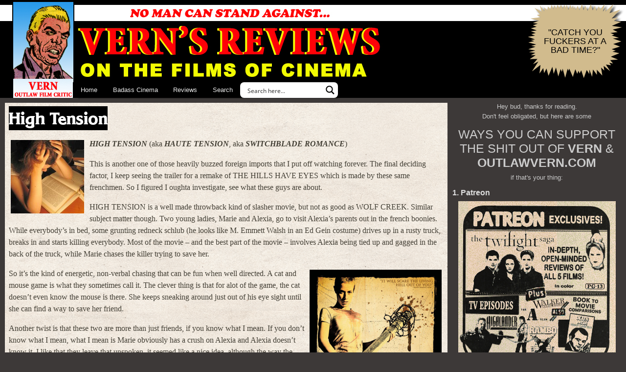

--- FILE ---
content_type: text/html; charset=UTF-8
request_url: https://outlawvern.com/2006/01/04/high-tension/
body_size: 37031
content:
<!doctype html>
<html lang="en-US" prefix="og: https://ogp.me/ns#" prefix="og: http://ogp.me/ns#">
	<head profile="http://gmpg.org/xfn/11">
		<meta charset="utf-8">
		<meta name="viewport" content="width=device-width, initial-scale=1">

		<link rel="stylesheet" href="https://outlawvern.com/wp-content/themes/vern2012u/style.css?v=0.83" type="text/css" media="screen">

		
		
            <script data-no-defer="1" data-ezscrex="false" data-cfasync="false" data-pagespeed-no-defer data-cookieconsent="ignore">
                var ctPublicFunctions = {"_ajax_nonce":"2164a44f69","_rest_nonce":"ac6f922dc4","_ajax_url":"\/wp-admin\/admin-ajax.php","_rest_url":"https:\/\/outlawvern.com\/wp-json\/","data__cookies_type":"none","data__ajax_type":"rest","data__bot_detector_enabled":"1","data__frontend_data_log_enabled":1,"cookiePrefix":"","wprocket_detected":false,"host_url":"outlawvern.com","text__ee_click_to_select":"Click to select the whole data","text__ee_original_email":"The complete one is","text__ee_got_it":"Got it","text__ee_blocked":"Blocked","text__ee_cannot_connect":"Cannot connect","text__ee_cannot_decode":"Can not decode email. Unknown reason","text__ee_email_decoder":"CleanTalk email decoder","text__ee_wait_for_decoding":"The magic is on the way!","text__ee_decoding_process":"Please wait a few seconds while we decode the contact data."}
            </script>
        
            <script data-no-defer="1" data-ezscrex="false" data-cfasync="false" data-pagespeed-no-defer data-cookieconsent="ignore">
                var ctPublic = {"_ajax_nonce":"2164a44f69","settings__forms__check_internal":"0","settings__forms__check_external":"0","settings__forms__force_protection":"0","settings__forms__search_test":"1","settings__forms__wc_add_to_cart":"0","settings__data__bot_detector_enabled":"1","settings__sfw__anti_crawler":0,"blog_home":"https:\/\/outlawvern.com\/","pixel__setting":"2","pixel__enabled":true,"pixel__url":"https:\/\/moderate9-v4.cleantalk.org\/pixel\/5d4cfcda99d8e30c01dde3c6662b3f3b.gif","data__email_check_before_post":"1","data__email_check_exist_post":"0","data__cookies_type":"none","data__key_is_ok":true,"data__visible_fields_required":true,"wl_brandname":"Anti-Spam by CleanTalk","wl_brandname_short":"CleanTalk","ct_checkjs_key":1337480422,"emailEncoderPassKey":"e48b900c30b61caf6551e173acfc1493","bot_detector_forms_excluded":"W10=","advancedCacheExists":false,"varnishCacheExists":false,"wc_ajax_add_to_cart":false}
            </script>
        
<!-- Search Engine Optimization by Rank Math PRO - https://rankmath.com/ -->
<title>High Tension | VERN&#039;S REVIEWS on the FILMS of CINEMA</title>
<meta name="description" content="HIGH TENSION (aka HAUTE TENSION, aka SWITCHBLADE ROMANCE)"/>
<meta name="robots" content="follow, index, max-snippet:-1, max-video-preview:-1, max-image-preview:large"/>
<link rel="canonical" href="https://outlawvern.com/2006/01/04/high-tension/" />
<meta property="og:locale" content="en_US" />
<meta property="og:type" content="article" />
<meta property="og:title" content="High Tension | VERN&#039;S REVIEWS on the FILMS of CINEMA" />
<meta property="og:description" content="HIGH TENSION (aka HAUTE TENSION, aka SWITCHBLADE ROMANCE)" />
<meta property="og:url" content="https://outlawvern.com/2006/01/04/high-tension/" />
<meta property="og:site_name" content="VERN\&#039;S REVIEWS on the FILMS of CINEMA" />
<meta property="article:publisher" content="https://facebook.com/outlawvern" />
<meta property="article:tag" content="Alexandre Aja" />
<meta property="article:tag" content="Cecile De France" />
<meta property="article:tag" content="French horror" />
<meta property="article:section" content="Horror" />
<meta property="og:updated_time" content="2022-05-25T18:26:09-07:00" />
<meta property="og:image" content="https://outlawvern.com/wp-content/uploads/2022/05/High.Tension-fanart.jpg" />
<meta property="og:image:secure_url" content="https://outlawvern.com/wp-content/uploads/2022/05/High.Tension-fanart.jpg" />
<meta property="og:image:width" content="1920" />
<meta property="og:image:height" content="1080" />
<meta property="og:image:alt" content="High Tension" />
<meta property="og:image:type" content="image/jpeg" />
<meta property="article:published_time" content="2006-01-04T04:13:06-08:00" />
<meta property="article:modified_time" content="2022-05-25T18:26:09-07:00" />
<meta name="twitter:card" content="summary_large_image" />
<meta name="twitter:title" content="High Tension | VERN&#039;S REVIEWS on the FILMS of CINEMA" />
<meta name="twitter:description" content="HIGH TENSION (aka HAUTE TENSION, aka SWITCHBLADE ROMANCE)" />
<meta name="twitter:site" content="@outlawvern" />
<meta name="twitter:creator" content="@outlawvern" />
<meta name="twitter:image" content="https://outlawvern.com/wp-content/uploads/2022/05/High.Tension-fanart.jpg" />
<meta name="twitter:label1" content="Written by" />
<meta name="twitter:data1" content="VERN" />
<meta name="twitter:label2" content="Time to read" />
<meta name="twitter:data2" content="6 minutes" />
<script type="application/ld+json" class="rank-math-schema-pro">{"@context":"https://schema.org","@graph":[{"@type":["Person","Organization"],"@id":"https://outlawvern.com/#person","name":"clubside","sameAs":["https://facebook.com/outlawvern","https://twitter.com/outlawvern"],"logo":{"@type":"ImageObject","@id":"https://outlawvern.com/#logo","url":"https://outlawvern.com/wp-content/uploads/2022/11/android-chrome-512x512-1.png","contentUrl":"https://outlawvern.com/wp-content/uploads/2022/11/android-chrome-512x512-1.png","caption":"VERN\\'S REVIEWS on the FILMS of CINEMA","inLanguage":"en-US","width":"512","height":"512"},"image":{"@type":"ImageObject","@id":"https://outlawvern.com/#logo","url":"https://outlawvern.com/wp-content/uploads/2022/11/android-chrome-512x512-1.png","contentUrl":"https://outlawvern.com/wp-content/uploads/2022/11/android-chrome-512x512-1.png","caption":"VERN\\'S REVIEWS on the FILMS of CINEMA","inLanguage":"en-US","width":"512","height":"512"}},{"@type":"WebSite","@id":"https://outlawvern.com/#website","url":"https://outlawvern.com","name":"VERN\\'S REVIEWS on the FILMS of CINEMA","alternateName":"outlaw vern","publisher":{"@id":"https://outlawvern.com/#person"},"inLanguage":"en-US"},{"@type":"ImageObject","@id":"https://outlawvern.com/wp-content/uploads/2022/05/High.Tension-fanart.jpg","url":"https://outlawvern.com/wp-content/uploads/2022/05/High.Tension-fanart.jpg","width":"1920","height":"1080","inLanguage":"en-US"},{"@type":"WebPage","@id":"https://outlawvern.com/2006/01/04/high-tension/#webpage","url":"https://outlawvern.com/2006/01/04/high-tension/","name":"High Tension | VERN&#039;S REVIEWS on the FILMS of CINEMA","datePublished":"2006-01-04T04:13:06-08:00","dateModified":"2022-05-25T18:26:09-07:00","isPartOf":{"@id":"https://outlawvern.com/#website"},"primaryImageOfPage":{"@id":"https://outlawvern.com/wp-content/uploads/2022/05/High.Tension-fanart.jpg"},"inLanguage":"en-US"},{"@type":"Person","@id":"https://outlawvern.com/2006/01/04/high-tension/#author","name":"VERN","description":"VERN has a new action-horror novel out called WORM ON A HOOK! He has been reviewing movies since 1999 and is the author of the film criticism books Seagalogy: A Study of the Ass-Kicking Films of Steven Seagal and Yippee Ki-Yay Moviegoer!: Writings on Bruce Willis, Badass Cinema and Other Important Topics as well as the crime novel Niketown.","image":{"@type":"ImageObject","@id":"https://secure.gravatar.com/avatar/68b12c0a8168661501ea65195d94f02bcb279e6e44968ca1adc7cd04ffe21fd9?s=96&amp;d=blank&amp;r=r","url":"https://secure.gravatar.com/avatar/68b12c0a8168661501ea65195d94f02bcb279e6e44968ca1adc7cd04ffe21fd9?s=96&amp;d=blank&amp;r=r","caption":"VERN","inLanguage":"en-US"},"sameAs":["https://outlawvern.com"]},{"@type":"Article","headline":"High Tension | VERN&#039;S REVIEWS on the FILMS of CINEMA","datePublished":"2006-01-04T04:13:06-08:00","dateModified":"2022-05-25T18:26:09-07:00","articleSection":"Horror, Reviews","author":{"@id":"https://outlawvern.com/2006/01/04/high-tension/#author","name":"VERN"},"publisher":{"@id":"https://outlawvern.com/#person"},"description":"HIGH TENSION (aka HAUTE TENSION, aka SWITCHBLADE ROMANCE)","name":"High Tension | VERN&#039;S REVIEWS on the FILMS of CINEMA","@id":"https://outlawvern.com/2006/01/04/high-tension/#richSnippet","isPartOf":{"@id":"https://outlawvern.com/2006/01/04/high-tension/#webpage"},"image":{"@id":"https://outlawvern.com/wp-content/uploads/2022/05/High.Tension-fanart.jpg"},"inLanguage":"en-US","mainEntityOfPage":{"@id":"https://outlawvern.com/2006/01/04/high-tension/#webpage"}}]}</script>
<!-- /Rank Math WordPress SEO plugin -->

<link rel='dns-prefetch' href='//fd.cleantalk.org' />
<link rel='dns-prefetch' href='//www.googletagmanager.com' />
<link rel='dns-prefetch' href='//maxcdn.bootstrapcdn.com' />
<link rel="alternate" type="application/rss+xml" title="VERN&#039;S REVIEWS on the FILMS of CINEMA &raquo; Feed" href="https://outlawvern.com/feed/" />
<link rel="alternate" type="application/rss+xml" title="VERN&#039;S REVIEWS on the FILMS of CINEMA &raquo; Comments Feed" href="https://outlawvern.com/comments/feed/" />
<link rel="alternate" type="application/rss+xml" title="VERN&#039;S REVIEWS on the FILMS of CINEMA &raquo; High Tension Comments Feed" href="https://outlawvern.com/2006/01/04/high-tension/feed/" />
<link rel="alternate" title="oEmbed (JSON)" type="application/json+oembed" href="https://outlawvern.com/wp-json/oembed/1.0/embed?url=https%3A%2F%2Foutlawvern.com%2F2006%2F01%2F04%2Fhigh-tension%2F" />
<link rel="alternate" title="oEmbed (XML)" type="text/xml+oembed" href="https://outlawvern.com/wp-json/oembed/1.0/embed?url=https%3A%2F%2Foutlawvern.com%2F2006%2F01%2F04%2Fhigh-tension%2F&#038;format=xml" />
<style id='wp-img-auto-sizes-contain-inline-css' type='text/css'>
img:is([sizes=auto i],[sizes^="auto," i]){contain-intrinsic-size:3000px 1500px}
/*# sourceURL=wp-img-auto-sizes-contain-inline-css */
</style>
<link rel='stylesheet' id='wp-block-library-css' href='https://outlawvern.com/wp-includes/css/dist/block-library/style.min.css?ver=6.9' type='text/css' media='all' />
<style id='global-styles-inline-css' type='text/css'>
:root{--wp--preset--aspect-ratio--square: 1;--wp--preset--aspect-ratio--4-3: 4/3;--wp--preset--aspect-ratio--3-4: 3/4;--wp--preset--aspect-ratio--3-2: 3/2;--wp--preset--aspect-ratio--2-3: 2/3;--wp--preset--aspect-ratio--16-9: 16/9;--wp--preset--aspect-ratio--9-16: 9/16;--wp--preset--color--black: #000000;--wp--preset--color--cyan-bluish-gray: #abb8c3;--wp--preset--color--white: #ffffff;--wp--preset--color--pale-pink: #f78da7;--wp--preset--color--vivid-red: #cf2e2e;--wp--preset--color--luminous-vivid-orange: #ff6900;--wp--preset--color--luminous-vivid-amber: #fcb900;--wp--preset--color--light-green-cyan: #7bdcb5;--wp--preset--color--vivid-green-cyan: #00d084;--wp--preset--color--pale-cyan-blue: #8ed1fc;--wp--preset--color--vivid-cyan-blue: #0693e3;--wp--preset--color--vivid-purple: #9b51e0;--wp--preset--gradient--vivid-cyan-blue-to-vivid-purple: linear-gradient(135deg,rgb(6,147,227) 0%,rgb(155,81,224) 100%);--wp--preset--gradient--light-green-cyan-to-vivid-green-cyan: linear-gradient(135deg,rgb(122,220,180) 0%,rgb(0,208,130) 100%);--wp--preset--gradient--luminous-vivid-amber-to-luminous-vivid-orange: linear-gradient(135deg,rgb(252,185,0) 0%,rgb(255,105,0) 100%);--wp--preset--gradient--luminous-vivid-orange-to-vivid-red: linear-gradient(135deg,rgb(255,105,0) 0%,rgb(207,46,46) 100%);--wp--preset--gradient--very-light-gray-to-cyan-bluish-gray: linear-gradient(135deg,rgb(238,238,238) 0%,rgb(169,184,195) 100%);--wp--preset--gradient--cool-to-warm-spectrum: linear-gradient(135deg,rgb(74,234,220) 0%,rgb(151,120,209) 20%,rgb(207,42,186) 40%,rgb(238,44,130) 60%,rgb(251,105,98) 80%,rgb(254,248,76) 100%);--wp--preset--gradient--blush-light-purple: linear-gradient(135deg,rgb(255,206,236) 0%,rgb(152,150,240) 100%);--wp--preset--gradient--blush-bordeaux: linear-gradient(135deg,rgb(254,205,165) 0%,rgb(254,45,45) 50%,rgb(107,0,62) 100%);--wp--preset--gradient--luminous-dusk: linear-gradient(135deg,rgb(255,203,112) 0%,rgb(199,81,192) 50%,rgb(65,88,208) 100%);--wp--preset--gradient--pale-ocean: linear-gradient(135deg,rgb(255,245,203) 0%,rgb(182,227,212) 50%,rgb(51,167,181) 100%);--wp--preset--gradient--electric-grass: linear-gradient(135deg,rgb(202,248,128) 0%,rgb(113,206,126) 100%);--wp--preset--gradient--midnight: linear-gradient(135deg,rgb(2,3,129) 0%,rgb(40,116,252) 100%);--wp--preset--font-size--small: 13px;--wp--preset--font-size--medium: 20px;--wp--preset--font-size--large: 36px;--wp--preset--font-size--x-large: 42px;--wp--preset--spacing--20: 0.44rem;--wp--preset--spacing--30: 0.67rem;--wp--preset--spacing--40: 1rem;--wp--preset--spacing--50: 1.5rem;--wp--preset--spacing--60: 2.25rem;--wp--preset--spacing--70: 3.38rem;--wp--preset--spacing--80: 5.06rem;--wp--preset--shadow--natural: 6px 6px 9px rgba(0, 0, 0, 0.2);--wp--preset--shadow--deep: 12px 12px 50px rgba(0, 0, 0, 0.4);--wp--preset--shadow--sharp: 6px 6px 0px rgba(0, 0, 0, 0.2);--wp--preset--shadow--outlined: 6px 6px 0px -3px rgb(255, 255, 255), 6px 6px rgb(0, 0, 0);--wp--preset--shadow--crisp: 6px 6px 0px rgb(0, 0, 0);}:where(.is-layout-flex){gap: 0.5em;}:where(.is-layout-grid){gap: 0.5em;}body .is-layout-flex{display: flex;}.is-layout-flex{flex-wrap: wrap;align-items: center;}.is-layout-flex > :is(*, div){margin: 0;}body .is-layout-grid{display: grid;}.is-layout-grid > :is(*, div){margin: 0;}:where(.wp-block-columns.is-layout-flex){gap: 2em;}:where(.wp-block-columns.is-layout-grid){gap: 2em;}:where(.wp-block-post-template.is-layout-flex){gap: 1.25em;}:where(.wp-block-post-template.is-layout-grid){gap: 1.25em;}.has-black-color{color: var(--wp--preset--color--black) !important;}.has-cyan-bluish-gray-color{color: var(--wp--preset--color--cyan-bluish-gray) !important;}.has-white-color{color: var(--wp--preset--color--white) !important;}.has-pale-pink-color{color: var(--wp--preset--color--pale-pink) !important;}.has-vivid-red-color{color: var(--wp--preset--color--vivid-red) !important;}.has-luminous-vivid-orange-color{color: var(--wp--preset--color--luminous-vivid-orange) !important;}.has-luminous-vivid-amber-color{color: var(--wp--preset--color--luminous-vivid-amber) !important;}.has-light-green-cyan-color{color: var(--wp--preset--color--light-green-cyan) !important;}.has-vivid-green-cyan-color{color: var(--wp--preset--color--vivid-green-cyan) !important;}.has-pale-cyan-blue-color{color: var(--wp--preset--color--pale-cyan-blue) !important;}.has-vivid-cyan-blue-color{color: var(--wp--preset--color--vivid-cyan-blue) !important;}.has-vivid-purple-color{color: var(--wp--preset--color--vivid-purple) !important;}.has-black-background-color{background-color: var(--wp--preset--color--black) !important;}.has-cyan-bluish-gray-background-color{background-color: var(--wp--preset--color--cyan-bluish-gray) !important;}.has-white-background-color{background-color: var(--wp--preset--color--white) !important;}.has-pale-pink-background-color{background-color: var(--wp--preset--color--pale-pink) !important;}.has-vivid-red-background-color{background-color: var(--wp--preset--color--vivid-red) !important;}.has-luminous-vivid-orange-background-color{background-color: var(--wp--preset--color--luminous-vivid-orange) !important;}.has-luminous-vivid-amber-background-color{background-color: var(--wp--preset--color--luminous-vivid-amber) !important;}.has-light-green-cyan-background-color{background-color: var(--wp--preset--color--light-green-cyan) !important;}.has-vivid-green-cyan-background-color{background-color: var(--wp--preset--color--vivid-green-cyan) !important;}.has-pale-cyan-blue-background-color{background-color: var(--wp--preset--color--pale-cyan-blue) !important;}.has-vivid-cyan-blue-background-color{background-color: var(--wp--preset--color--vivid-cyan-blue) !important;}.has-vivid-purple-background-color{background-color: var(--wp--preset--color--vivid-purple) !important;}.has-black-border-color{border-color: var(--wp--preset--color--black) !important;}.has-cyan-bluish-gray-border-color{border-color: var(--wp--preset--color--cyan-bluish-gray) !important;}.has-white-border-color{border-color: var(--wp--preset--color--white) !important;}.has-pale-pink-border-color{border-color: var(--wp--preset--color--pale-pink) !important;}.has-vivid-red-border-color{border-color: var(--wp--preset--color--vivid-red) !important;}.has-luminous-vivid-orange-border-color{border-color: var(--wp--preset--color--luminous-vivid-orange) !important;}.has-luminous-vivid-amber-border-color{border-color: var(--wp--preset--color--luminous-vivid-amber) !important;}.has-light-green-cyan-border-color{border-color: var(--wp--preset--color--light-green-cyan) !important;}.has-vivid-green-cyan-border-color{border-color: var(--wp--preset--color--vivid-green-cyan) !important;}.has-pale-cyan-blue-border-color{border-color: var(--wp--preset--color--pale-cyan-blue) !important;}.has-vivid-cyan-blue-border-color{border-color: var(--wp--preset--color--vivid-cyan-blue) !important;}.has-vivid-purple-border-color{border-color: var(--wp--preset--color--vivid-purple) !important;}.has-vivid-cyan-blue-to-vivid-purple-gradient-background{background: var(--wp--preset--gradient--vivid-cyan-blue-to-vivid-purple) !important;}.has-light-green-cyan-to-vivid-green-cyan-gradient-background{background: var(--wp--preset--gradient--light-green-cyan-to-vivid-green-cyan) !important;}.has-luminous-vivid-amber-to-luminous-vivid-orange-gradient-background{background: var(--wp--preset--gradient--luminous-vivid-amber-to-luminous-vivid-orange) !important;}.has-luminous-vivid-orange-to-vivid-red-gradient-background{background: var(--wp--preset--gradient--luminous-vivid-orange-to-vivid-red) !important;}.has-very-light-gray-to-cyan-bluish-gray-gradient-background{background: var(--wp--preset--gradient--very-light-gray-to-cyan-bluish-gray) !important;}.has-cool-to-warm-spectrum-gradient-background{background: var(--wp--preset--gradient--cool-to-warm-spectrum) !important;}.has-blush-light-purple-gradient-background{background: var(--wp--preset--gradient--blush-light-purple) !important;}.has-blush-bordeaux-gradient-background{background: var(--wp--preset--gradient--blush-bordeaux) !important;}.has-luminous-dusk-gradient-background{background: var(--wp--preset--gradient--luminous-dusk) !important;}.has-pale-ocean-gradient-background{background: var(--wp--preset--gradient--pale-ocean) !important;}.has-electric-grass-gradient-background{background: var(--wp--preset--gradient--electric-grass) !important;}.has-midnight-gradient-background{background: var(--wp--preset--gradient--midnight) !important;}.has-small-font-size{font-size: var(--wp--preset--font-size--small) !important;}.has-medium-font-size{font-size: var(--wp--preset--font-size--medium) !important;}.has-large-font-size{font-size: var(--wp--preset--font-size--large) !important;}.has-x-large-font-size{font-size: var(--wp--preset--font-size--x-large) !important;}
/*# sourceURL=global-styles-inline-css */
</style>

<style id='classic-theme-styles-inline-css' type='text/css'>
/*! This file is auto-generated */
.wp-block-button__link{color:#fff;background-color:#32373c;border-radius:9999px;box-shadow:none;text-decoration:none;padding:calc(.667em + 2px) calc(1.333em + 2px);font-size:1.125em}.wp-block-file__button{background:#32373c;color:#fff;text-decoration:none}
/*# sourceURL=/wp-includes/css/classic-themes.min.css */
</style>
<link rel='stylesheet' id='pgc-simply-gallery-plugin-lightbox-style-css' href='https://outlawvern.com/wp-content/plugins/simply-gallery-block/plugins/pgc_sgb_lightbox.min.style.css?ver=3.3.1' type='text/css' media='all' />
<link rel='stylesheet' id='better-recent-comments-css' href='https://outlawvern.com/wp-content/plugins/better-recent-comments/assets/css/better-recent-comments.min.css?ver=6.9' type='text/css' media='all' />
<link rel='stylesheet' id='cleantalk-public-css-css' href='https://outlawvern.com/wp-content/plugins/cleantalk-spam-protect/css/cleantalk-public.min.css?ver=6.70.1_1766581348' type='text/css' media='all' />
<link rel='stylesheet' id='cleantalk-email-decoder-css-css' href='https://outlawvern.com/wp-content/plugins/cleantalk-spam-protect/css/cleantalk-email-decoder.min.css?ver=6.70.1_1766581348' type='text/css' media='all' />
<link rel='stylesheet' id='ultimate-comment-parser-fa-css' href="https://maxcdn.bootstrapcdn.com/font-awesome/4.3.0/css/font-awesome.min.css?ver=1.0.0" type='text/css' media='all' />
<link rel='stylesheet' id='ultimate-comment-parser-css' href='https://outlawvern.com/wp-content/plugins/ultimate-comment-parser/public/css/ultimate-comment-parser-public.css?ver=1.0.0' type='text/css' media='all' />
<link rel='stylesheet' id='click2tweet-css-css' href='https://outlawvern.com/wp-content/plugins/easy-social-share-buttons3/assets/modules/click-to-tweet.min.css?ver=10.8' type='text/css' media='all' />
<link rel='stylesheet' id='easy-social-share-buttons-css' href='https://outlawvern.com/wp-content/plugins/easy-social-share-buttons3/assets/css/easy-social-share-buttons.min.css?ver=10.8' type='text/css' media='all' />
<script type="text/javascript" src="https://outlawvern.com/wp-content/plugins/cleantalk-spam-protect/js/apbct-public-bundle.min.js?ver=6.70.1_1766581348" id="apbct-public-bundle.min-js-js"></script>
<script type="text/javascript" src="https://fd.cleantalk.org/ct-bot-detector-wrapper.js?ver=6.70.1" id="ct_bot_detector-js" defer="defer" data-wp-strategy="defer"></script>
<script type="text/javascript" src="https://outlawvern.com/wp-includes/js/jquery/jquery.min.js?ver=3.7.1" id="jquery-core-js"></script>
<script type="text/javascript" src="https://outlawvern.com/wp-includes/js/jquery/jquery-migrate.min.js?ver=3.4.1" id="jquery-migrate-js"></script>
<script type="text/javascript" id="ultimate-comment-parser-js-extra">
/* <![CDATA[ */
var Nerukuc = {"ajaxurl":"https://outlawvern.com/wp-admin/admin-ajax.php","security":"6c563ee77d","use":"ok"};
//# sourceURL=ultimate-comment-parser-js-extra
/* ]]> */
</script>
<script type="text/javascript" src="https://outlawvern.com/wp-content/plugins/ultimate-comment-parser/public/js/ultimate-comment-parser-public.js?ver=1.0.0" id="ultimate-comment-parser-js"></script>

<!-- Google tag (gtag.js) snippet added by Site Kit -->
<!-- Google Analytics snippet added by Site Kit -->
<script type="text/javascript" src="https://www.googletagmanager.com/gtag/js?id=G-CF2KVYJECV" id="google_gtagjs-js" async></script>
<script type="text/javascript" id="google_gtagjs-js-after">
/* <![CDATA[ */
window.dataLayer = window.dataLayer || [];function gtag(){dataLayer.push(arguments);}
gtag("set","linker",{"domains":["outlawvern.com"]});
gtag("js", new Date());
gtag("set", "developer_id.dZTNiMT", true);
gtag("config", "G-CF2KVYJECV", {"googlesitekit_post_type":"post","googlesitekit_post_date":"20060104","googlesitekit_post_categories":"Horror; Reviews"});
//# sourceURL=google_gtagjs-js-after
/* ]]> */
</script>
<script type="text/javascript" src="https://outlawvern.com/wp-content/plugins/gravatar-box/jquery.md5.js?ver=1.0" id="jquery-md5-js"></script>
<script type="text/javascript" src="https://outlawvern.com/wp-content/plugins/gravatar-box/gravbox.js?ver=1.0" id="gravbox-js"></script>
<script id="essb-inline-js"></script><link rel="https://api.w.org/" href="https://outlawvern.com/wp-json/" /><link rel="alternate" title="JSON" type="application/json" href="https://outlawvern.com/wp-json/wp/v2/posts/3668" /><link rel="EditURI" type="application/rsd+xml" title="RSD" href="https://outlawvern.com/xmlrpc.php?rsd" />
<meta name="generator" content="WordPress 6.9" />
<link rel='shortlink' href='https://outlawvern.com/?p=3668' />
<noscript><style>.simply-gallery-amp{ display: block !important; }</style></noscript><noscript><style>.sgb-preloader{ display: none !important; }</style></noscript><meta name="generator" content="Site Kit by Google 1.168.0" />		<script type="text/javascript">
				(function(c,l,a,r,i,t,y){
					c[a]=c[a]||function(){(c[a].q=c[a].q||[]).push(arguments)};t=l.createElement(r);t.async=1;
					t.src="https://www.clarity.ms/tag/"+i+"?ref=wordpress";y=l.getElementsByTagName(r)[0];y.parentNode.insertBefore(t,y);
				})(window, document, "clarity", "script", "diman8rw34");
		</script>
		
<script type="text/javascript">var essb_settings = {"ajax_url":"https:\/\/outlawvern.com\/wp-admin\/admin-ajax.php","essb3_nonce":"1bfc6f572f","essb3_plugin_url":"https:\/\/outlawvern.com\/wp-content\/plugins\/easy-social-share-buttons3","essb3_stats":true,"essb3_ga":false,"essb3_ga_ntg":false,"blog_url":"https:\/\/outlawvern.com\/","post_id":"3668","internal_stats":true};</script>
		<link rel="icon" href="https://outlawvern.com/wp-content/themes/vern2012u/favicon.ico?v=2022" sizes="any"> <!-- REVISED (Nov 8)! -->
		<link rel="icon" href="https://outlawvern.com/wp-content/themes/vern2012u/favicon.svg" type="image/svg+xml">
		<link rel="apple-touch-icon" href="https://outlawvern.com/wp-content/themes/vern2012u/apple-touch-icon.png?v=2022"/>
		<link rel="manifest" href="https://outlawvern.com/wp-content/themes/vern2012u/site.webmanifest" />
		<link rel="mask-icon" href="https://outlawvern.com/wp-content/themes/vern2012u/safari-pinned-tab.svg" color="#5bbad5">
		<link rel="shortcut icon" href="https://outlawvern.com/wp-content/themes/vern2012u/favicon.ico?v=2022">
		<meta name="msapplication-TileColor" content="#da532c">
		<meta name="msapplication-config" content="https://outlawvern.com/wp-content/themes/vern2012u/browserconfig.xml">
		<meta name="theme-color" content="#ffffff">
	
	<link rel='stylesheet' id='yarppRelatedCss-css' href='https://outlawvern.com/wp-content/plugins/yet-another-related-posts-plugin/style/related.css?ver=5.30.11' type='text/css' media='all' />
<link rel="stylesheet" id="asp-basic" href="https://outlawvern.com/wp-content/cache/asp/style.basic-ho-is-po-no-co-au-si-se-is.css?mq=CUR8Au" media="all" /><style id='asp-instance-1'>div[id*='ajaxsearchpro1_'] div.asp_loader,div[id*='ajaxsearchpro1_'] div.asp_loader *{box-sizing:border-box !important;margin:0;padding:0;box-shadow:none}div[id*='ajaxsearchpro1_'] div.asp_loader{box-sizing:border-box;display:flex;flex:0 1 auto;flex-direction:column;flex-grow:0;flex-shrink:0;flex-basis:28px;max-width:100%;max-height:100%;align-items:center;justify-content:center}div[id*='ajaxsearchpro1_'] div.asp_loader-inner{width:100%;margin:0 auto;text-align:center;height:100%}@-webkit-keyframes rotate-simple{0%{-webkit-transform:rotate(0deg);transform:rotate(0deg)}50%{-webkit-transform:rotate(180deg);transform:rotate(180deg)}100%{-webkit-transform:rotate(360deg);transform:rotate(360deg)}}@keyframes rotate-simple{0%{-webkit-transform:rotate(0deg);transform:rotate(0deg)}50%{-webkit-transform:rotate(180deg);transform:rotate(180deg)}100%{-webkit-transform:rotate(360deg);transform:rotate(360deg)}}div[id*='ajaxsearchpro1_'] div.asp_simple-circle{margin:0;height:100%;width:100%;animation:rotate-simple 0.8s infinite linear;-webkit-animation:rotate-simple 0.8s infinite linear;border:4px solid rgb(255,255,255);border-right-color:transparent;border-radius:50%;box-sizing:border-box}div[id*='ajaxsearchprores1_'] .asp_res_loader div.asp_loader,div[id*='ajaxsearchprores1_'] .asp_res_loader div.asp_loader *{box-sizing:border-box !important;margin:0;padding:0;box-shadow:none}div[id*='ajaxsearchprores1_'] .asp_res_loader div.asp_loader{box-sizing:border-box;display:flex;flex:0 1 auto;flex-direction:column;flex-grow:0;flex-shrink:0;flex-basis:28px;max-width:100%;max-height:100%;align-items:center;justify-content:center}div[id*='ajaxsearchprores1_'] .asp_res_loader div.asp_loader-inner{width:100%;margin:0 auto;text-align:center;height:100%}@-webkit-keyframes rotate-simple{0%{-webkit-transform:rotate(0deg);transform:rotate(0deg)}50%{-webkit-transform:rotate(180deg);transform:rotate(180deg)}100%{-webkit-transform:rotate(360deg);transform:rotate(360deg)}}@keyframes rotate-simple{0%{-webkit-transform:rotate(0deg);transform:rotate(0deg)}50%{-webkit-transform:rotate(180deg);transform:rotate(180deg)}100%{-webkit-transform:rotate(360deg);transform:rotate(360deg)}}div[id*='ajaxsearchprores1_'] .asp_res_loader div.asp_simple-circle{margin:0;height:100%;width:100%;animation:rotate-simple 0.8s infinite linear;-webkit-animation:rotate-simple 0.8s infinite linear;border:4px solid rgb(255,255,255);border-right-color:transparent;border-radius:50%;box-sizing:border-box}#ajaxsearchpro1_1 div.asp_loader,#ajaxsearchpro1_2 div.asp_loader,#ajaxsearchpro1_1 div.asp_loader *,#ajaxsearchpro1_2 div.asp_loader *{box-sizing:border-box !important;margin:0;padding:0;box-shadow:none}#ajaxsearchpro1_1 div.asp_loader,#ajaxsearchpro1_2 div.asp_loader{box-sizing:border-box;display:flex;flex:0 1 auto;flex-direction:column;flex-grow:0;flex-shrink:0;flex-basis:28px;max-width:100%;max-height:100%;align-items:center;justify-content:center}#ajaxsearchpro1_1 div.asp_loader-inner,#ajaxsearchpro1_2 div.asp_loader-inner{width:100%;margin:0 auto;text-align:center;height:100%}@-webkit-keyframes rotate-simple{0%{-webkit-transform:rotate(0deg);transform:rotate(0deg)}50%{-webkit-transform:rotate(180deg);transform:rotate(180deg)}100%{-webkit-transform:rotate(360deg);transform:rotate(360deg)}}@keyframes rotate-simple{0%{-webkit-transform:rotate(0deg);transform:rotate(0deg)}50%{-webkit-transform:rotate(180deg);transform:rotate(180deg)}100%{-webkit-transform:rotate(360deg);transform:rotate(360deg)}}#ajaxsearchpro1_1 div.asp_simple-circle,#ajaxsearchpro1_2 div.asp_simple-circle{margin:0;height:100%;width:100%;animation:rotate-simple 0.8s infinite linear;-webkit-animation:rotate-simple 0.8s infinite linear;border:4px solid rgb(255,255,255);border-right-color:transparent;border-radius:50%;box-sizing:border-box}@-webkit-keyframes asp_an_fadeInDown{0%{opacity:0;-webkit-transform:translateY(-20px)}100%{opacity:1;-webkit-transform:translateY(0)}}@keyframes asp_an_fadeInDown{0%{opacity:0;transform:translateY(-20px)}100%{opacity:1;transform:translateY(0)}}.asp_an_fadeInDown{-webkit-animation-name:asp_an_fadeInDown;animation-name:asp_an_fadeInDown}div.asp_r.asp_r_1,div.asp_r.asp_r_1 *,div.asp_m.asp_m_1,div.asp_m.asp_m_1 *,div.asp_s.asp_s_1,div.asp_s.asp_s_1 *{-webkit-box-sizing:content-box;-moz-box-sizing:content-box;-ms-box-sizing:content-box;-o-box-sizing:content-box;box-sizing:content-box;border:0;border-radius:0;text-transform:none;text-shadow:none;box-shadow:none;text-decoration:none;text-align:left;letter-spacing:normal}div.asp_r.asp_r_1,div.asp_m.asp_m_1,div.asp_s.asp_s_1{-webkit-box-sizing:border-box;-moz-box-sizing:border-box;-ms-box-sizing:border-box;-o-box-sizing:border-box;box-sizing:border-box}div.asp_r.asp_r_1,div.asp_r.asp_r_1 *,div.asp_m.asp_m_1,div.asp_m.asp_m_1 *,div.asp_s.asp_s_1,div.asp_s.asp_s_1 *{padding:0;margin:0}.wpdreams_clear{clear:both}.asp_w_container_1{width:100%}#ajaxsearchpro1_1,#ajaxsearchpro1_2,div.asp_m.asp_m_1{width:100%;height:auto;max-height:none;border-radius:5px;background:#d1eaff;margin-top:0;margin-bottom:0;background-image:-moz-radial-gradient(center,ellipse cover,rgb(255,255,255),rgb(255,255,255));background-image:-webkit-gradient(radial,center center,0px,center center,100%,rgb(255,255,255),rgb(255,255,255));background-image:-webkit-radial-gradient(center,ellipse cover,rgb(255,255,255),rgb(255,255,255));background-image:-o-radial-gradient(center,ellipse cover,rgb(255,255,255),rgb(255,255,255));background-image:-ms-radial-gradient(center,ellipse cover,rgb(255,255,255),rgb(255,255,255));background-image:radial-gradient(ellipse at center,rgb(255,255,255),rgb(255,255,255));overflow:hidden;border:0 none rgb(0,0,0);border-radius:8px 8px 8px 8px;box-shadow:none}#ajaxsearchpro1_1 .probox,#ajaxsearchpro1_2 .probox,div.asp_m.asp_m_1 .probox{margin:4px;height:24px;background:transparent;border:0 solid rgb(104,174,199);border-radius:0;box-shadow:none}p[id*=asp-try-1]{color:rgb(85,85,85) !important;display:block}div.asp_main_container+[id*=asp-try-1]{width:100%}p[id*=asp-try-1] a{color:rgb(255,181,86) !important}p[id*=asp-try-1] a:after{color:rgb(85,85,85) !important;display:inline;content:','}p[id*=asp-try-1] a:last-child:after{display:none}#ajaxsearchpro1_1 .probox .proinput,#ajaxsearchpro1_2 .probox .proinput,div.asp_m.asp_m_1 .probox .proinput{font-weight:normal;font-family:"Open Sans";color:rgb(0,0,0);font-size:12px;line-height:15px;text-shadow:none;line-height:normal;flex-grow:1;order:5;margin:0 0 0 10px;padding:0 5px}#ajaxsearchpro1_1 .probox .proinput input.orig,#ajaxsearchpro1_2 .probox .proinput input.orig,div.asp_m.asp_m_1 .probox .proinput input.orig{font-weight:normal;font-family:"Open Sans";color:rgb(0,0,0);font-size:12px;line-height:15px;text-shadow:none;line-height:normal;border:0;box-shadow:none;height:24px;position:relative;z-index:2;padding:0 !important;padding-top:2px !important;margin:-1px 0 0 -4px !important;width:100%;background:transparent !important}#ajaxsearchpro1_1 .probox .proinput input.autocomplete,#ajaxsearchpro1_2 .probox .proinput input.autocomplete,div.asp_m.asp_m_1 .probox .proinput input.autocomplete{font-weight:normal;font-family:"Open Sans";color:rgb(0,0,0);font-size:12px;line-height:15px;text-shadow:none;line-height:normal;opacity:0.25;height:24px;display:block;position:relative;z-index:1;padding:0 !important;margin:-1px 0 0 -4px !important;margin-top:-24px !important;width:100%;background:transparent !important}.rtl #ajaxsearchpro1_1 .probox .proinput input.orig,.rtl #ajaxsearchpro1_2 .probox .proinput input.orig,.rtl #ajaxsearchpro1_1 .probox .proinput input.autocomplete,.rtl #ajaxsearchpro1_2 .probox .proinput input.autocomplete,.rtl div.asp_m.asp_m_1 .probox .proinput input.orig,.rtl div.asp_m.asp_m_1 .probox .proinput input.autocomplete{font-weight:normal;font-family:"Open Sans";color:rgb(0,0,0);font-size:12px;line-height:15px;text-shadow:none;line-height:normal;direction:rtl;text-align:right}.rtl #ajaxsearchpro1_1 .probox .proinput,.rtl #ajaxsearchpro1_2 .probox .proinput,.rtl div.asp_m.asp_m_1 .probox .proinput{margin-right:2px}.rtl #ajaxsearchpro1_1 .probox .proloading,.rtl #ajaxsearchpro1_1 .probox .proclose,.rtl #ajaxsearchpro1_2 .probox .proloading,.rtl #ajaxsearchpro1_2 .probox .proclose,.rtl div.asp_m.asp_m_1 .probox .proloading,.rtl div.asp_m.asp_m_1 .probox .proclose{order:3}div.asp_m.asp_m_1 .probox .proinput input.orig::-webkit-input-placeholder{font-weight:normal;font-family:"Open Sans";color:rgb(0,0,0);font-size:12px;text-shadow:none;opacity:0.85}div.asp_m.asp_m_1 .probox .proinput input.orig::-moz-placeholder{font-weight:normal;font-family:"Open Sans";color:rgb(0,0,0);font-size:12px;text-shadow:none;opacity:0.85}div.asp_m.asp_m_1 .probox .proinput input.orig:-ms-input-placeholder{font-weight:normal;font-family:"Open Sans";color:rgb(0,0,0);font-size:12px;text-shadow:none;opacity:0.85}div.asp_m.asp_m_1 .probox .proinput input.orig:-moz-placeholder{font-weight:normal;font-family:"Open Sans";color:rgb(0,0,0);font-size:12px;text-shadow:none;opacity:0.85;line-height:normal !important}#ajaxsearchpro1_1 .probox .proinput input.autocomplete,#ajaxsearchpro1_2 .probox .proinput input.autocomplete,div.asp_m.asp_m_1 .probox .proinput input.autocomplete{font-weight:normal;font-family:"Open Sans";color:rgb(0,0,0);font-size:12px;line-height:15px;text-shadow:none;line-height:normal;border:0;box-shadow:none}#ajaxsearchpro1_1 .probox .proloading,#ajaxsearchpro1_1 .probox .proclose,#ajaxsearchpro1_1 .probox .promagnifier,#ajaxsearchpro1_1 .probox .prosettings,#ajaxsearchpro1_2 .probox .proloading,#ajaxsearchpro1_2 .probox .proclose,#ajaxsearchpro1_2 .probox .promagnifier,#ajaxsearchpro1_2 .probox .prosettings,div.asp_m.asp_m_1 .probox .proloading,div.asp_m.asp_m_1 .probox .proclose,div.asp_m.asp_m_1 .probox .promagnifier,div.asp_m.asp_m_1 .probox .prosettings{width:24px;height:24px;flex:0 0 24px;flex-grow:0;order:7;text-align:center}#ajaxsearchpro1_1 .probox .proclose svg,#ajaxsearchpro1_2 .probox .proclose svg,div.asp_m.asp_m_1 .probox .proclose svg{fill:rgb(254,254,254);background:rgb(51,51,51);box-shadow:0 0 0 2px rgba(255,255,255,0.9);border-radius:50%;box-sizing:border-box;margin-left:-10px;margin-top:-10px;padding:4px}#ajaxsearchpro1_1 .probox .proloading,#ajaxsearchpro1_2 .probox .proloading,div.asp_m.asp_m_1 .probox .proloading{width:24px;height:24px;min-width:24px;min-height:24px;max-width:24px;max-height:24px}#ajaxsearchpro1_1 .probox .proloading .asp_loader,#ajaxsearchpro1_2 .probox .proloading .asp_loader,div.asp_m.asp_m_1 .probox .proloading .asp_loader{width:20px;height:20px;min-width:20px;min-height:20px;max-width:20px;max-height:20px}#ajaxsearchpro1_1 .probox .promagnifier,#ajaxsearchpro1_2 .probox .promagnifier,div.asp_m.asp_m_1 .probox .promagnifier{width:auto;height:24px;flex:0 0 auto;order:7;-webkit-flex:0 0 auto;-webkit-order:7}div.asp_m.asp_m_1 .probox .promagnifier:focus-visible{outline:black outset}#ajaxsearchpro1_1 .probox .proloading .innericon,#ajaxsearchpro1_2 .probox .proloading .innericon,#ajaxsearchpro1_1 .probox .proclose .innericon,#ajaxsearchpro1_2 .probox .proclose .innericon,#ajaxsearchpro1_1 .probox .promagnifier .innericon,#ajaxsearchpro1_2 .probox .promagnifier .innericon,#ajaxsearchpro1_1 .probox .prosettings .innericon,#ajaxsearchpro1_2 .probox .prosettings .innericon,div.asp_m.asp_m_1 .probox .proloading .innericon,div.asp_m.asp_m_1 .probox .proclose .innericon,div.asp_m.asp_m_1 .probox .promagnifier .innericon,div.asp_m.asp_m_1 .probox .prosettings .innericon{text-align:center}#ajaxsearchpro1_1 .probox .promagnifier .innericon,#ajaxsearchpro1_2 .probox .promagnifier .innericon,div.asp_m.asp_m_1 .probox .promagnifier .innericon{display:block;width:24px;height:24px;float:right}#ajaxsearchpro1_1 .probox .promagnifier .asp_text_button,#ajaxsearchpro1_2 .probox .promagnifier .asp_text_button,div.asp_m.asp_m_1 .probox .promagnifier .asp_text_button{display:block;width:auto;height:24px;float:right;margin:0;padding:0 10px 0 2px;font-weight:normal;font-family:"Open Sans";color:rgba(51,51,51,1);font-size:15px;line-height:normal;text-shadow:none;line-height:24px}#ajaxsearchpro1_1 .probox .promagnifier .innericon svg,#ajaxsearchpro1_2 .probox .promagnifier .innericon svg,div.asp_m.asp_m_1 .probox .promagnifier .innericon svg{fill:rgb(0,0,0)}#ajaxsearchpro1_1 .probox .prosettings .innericon svg,#ajaxsearchpro1_2 .probox .prosettings .innericon svg,div.asp_m.asp_m_1 .probox .prosettings .innericon svg{fill:rgb(0,0,0)}#ajaxsearchpro1_1 .probox .promagnifier,#ajaxsearchpro1_2 .probox .promagnifier,div.asp_m.asp_m_1 .probox .promagnifier{width:24px;height:24px;background:transparent;background-position:center center;background-repeat:no-repeat;order:11;-webkit-order:11;float:right;border:0 solid rgb(0,0,0);border-radius:0;box-shadow:0 0 0 0 rgba(255,255,255,0.61);cursor:pointer;background-size:100% 100%;background-position:center center;background-repeat:no-repeat;cursor:pointer}#ajaxsearchpro1_1 .probox .prosettings,#ajaxsearchpro1_2 .probox .prosettings,div.asp_m.asp_m_1 .probox .prosettings{width:24px;height:24px;background:transparent;background-position:center center;background-repeat:no-repeat;order:2;-webkit-order:2;float:left;border:0 solid rgb(104,174,199);border-radius:0;box-shadow:0 0 0 0 rgba(255,255,255,0.63);cursor:pointer;background-size:100% 100%;align-self:flex-end}#ajaxsearchprores1_1,#ajaxsearchprores1_2,div.asp_r.asp_r_1{position:absolute;z-index:11000;width:auto;margin:12px 0 0 0}#ajaxsearchprores1_1 .asp_nores,#ajaxsearchprores1_2 .asp_nores,div.asp_r.asp_r_1 .asp_nores{border:0 solid rgb(0,0,0);border-radius:0;box-shadow:0 5px 5px -5px #dfdfdf;padding:6px 12px 6px 12px;margin:0;font-weight:normal;font-family:inherit;color:rgba(74,74,74,1);font-size:1rem;line-height:1.2rem;text-shadow:none;font-weight:normal;background:rgb(255,255,255)}#ajaxsearchprores1_1 .asp_nores .asp_nores_kw_suggestions,#ajaxsearchprores1_2 .asp_nores .asp_nores_kw_suggestions,div.asp_r.asp_r_1 .asp_nores .asp_nores_kw_suggestions{color:rgba(234,67,53,1);font-weight:normal}#ajaxsearchprores1_1 .asp_nores .asp_keyword,#ajaxsearchprores1_2 .asp_nores .asp_keyword,div.asp_r.asp_r_1 .asp_nores .asp_keyword{padding:0 8px 0 0;cursor:pointer;color:rgba(20,84,169,1);font-weight:bold}#ajaxsearchprores1_1 .asp_results_top,#ajaxsearchprores1_2 .asp_results_top,div.asp_r.asp_r_1 .asp_results_top{background:rgb(255,255,255);border:1px none rgb(81,81,81);border-radius:0;padding:6px 12px 6px 12px;margin:0;text-align:center;font-weight:normal;font-family:"Open Sans";color:rgb(74,74,74);font-size:13px;line-height:16px;text-shadow:none}#ajaxsearchprores1_1 .results .item,#ajaxsearchprores1_2 .results .item,div.asp_r.asp_r_1 .results .item{height:auto;background:rgb(255,255,255)}#ajaxsearchprores1_1 .results .item.hovered,#ajaxsearchprores1_2 .results .item.hovered,div.asp_r.asp_r_1 .results .item.hovered{background-image:-moz-radial-gradient(center,ellipse cover,rgb(245,245,245),rgb(245,245,245));background-image:-webkit-gradient(radial,center center,0px,center center,100%,rgb(245,245,245),rgb(245,245,245));background-image:-webkit-radial-gradient(center,ellipse cover,rgb(245,245,245),rgb(245,245,245));background-image:-o-radial-gradient(center,ellipse cover,rgb(245,245,245),rgb(245,245,245));background-image:-ms-radial-gradient(center,ellipse cover,rgb(245,245,245),rgb(245,245,245));background-image:radial-gradient(ellipse at center,rgb(245,245,245),rgb(245,245,245))}#ajaxsearchprores1_1 .results .item .asp_image,#ajaxsearchprores1_2 .results .item .asp_image,div.asp_r.asp_r_1 .results .item .asp_image{background-size:cover;background-repeat:no-repeat}#ajaxsearchprores1_1 .results .item .asp_image img,#ajaxsearchprores1_2 .results .item .asp_image img,div.asp_r.asp_r_1 .results .item .asp_image img{object-fit:cover}#ajaxsearchprores1_1 .results .item .asp_item_overlay_img,#ajaxsearchprores1_2 .results .item .asp_item_overlay_img,div.asp_r.asp_r_1 .results .item .asp_item_overlay_img{background-size:cover;background-repeat:no-repeat}#ajaxsearchprores1_1 .results .item .asp_content,#ajaxsearchprores1_2 .results .item .asp_content,div.asp_r.asp_r_1 .results .item .asp_content{overflow:hidden;background:transparent;margin:0;padding:0 10px}#ajaxsearchprores1_1 .results .item .asp_content h3,#ajaxsearchprores1_2 .results .item .asp_content h3,div.asp_r.asp_r_1 .results .item .asp_content h3{margin:0;padding:0;display:inline-block;line-height:inherit;font-weight:bold;font-family:"Open Sans";color:rgba(20,84,169,1);font-size:14px;line-height:20px;text-shadow:none}#ajaxsearchprores1_1 .results .item .asp_content h3 a,#ajaxsearchprores1_2 .results .item .asp_content h3 a,div.asp_r.asp_r_1 .results .item .asp_content h3 a{margin:0;padding:0;line-height:inherit;display:block;font-weight:bold;font-family:"Open Sans";color:rgba(20,84,169,1);font-size:14px;line-height:20px;text-shadow:none}#ajaxsearchprores1_1 .results .item .asp_content h3 a:hover,#ajaxsearchprores1_2 .results .item .asp_content h3 a:hover,div.asp_r.asp_r_1 .results .item .asp_content h3 a:hover{font-weight:bold;font-family:"Open Sans";color:rgba(20,84,169,1);font-size:14px;line-height:20px;text-shadow:none}#ajaxsearchprores1_1 .results .item div.etc,#ajaxsearchprores1_2 .results .item div.etc,div.asp_r.asp_r_1 .results .item div.etc{padding:0;font-size:13px;line-height:1.3em;margin-bottom:6px}#ajaxsearchprores1_1 .results .item .etc .asp_author,#ajaxsearchprores1_2 .results .item .etc .asp_author,div.asp_r.asp_r_1 .results .item .etc .asp_author{padding:0;font-weight:bold;font-family:"Open Sans";color:rgba(161,161,161,1);font-size:12px;line-height:13px;text-shadow:none}#ajaxsearchprores1_1 .results .item .etc .asp_date,#ajaxsearchprores1_2 .results .item .etc .asp_date,div.asp_r.asp_r_1 .results .item .etc .asp_date{margin:0 0 0 10px;padding:0;font-weight:normal;font-family:"Open Sans";color:rgba(173,173,173,1);font-size:12px;line-height:15px;text-shadow:none}#ajaxsearchprores1_1 .results .item div.asp_content,#ajaxsearchprores1_2 .results .item div.asp_content,div.asp_r.asp_r_1 .results .item div.asp_content{margin:0;padding:0;font-weight:normal;font-family:"Open Sans";color:rgba(74,74,74,1);font-size:13px;line-height:13px;text-shadow:none}#ajaxsearchprores1_1 span.highlighted,#ajaxsearchprores1_2 span.highlighted,div.asp_r.asp_r_1 span.highlighted{font-weight:bold;color:rgba(217,49,43,1);background-color:rgba(238,238,238,1)}#ajaxsearchprores1_1 p.showmore,#ajaxsearchprores1_2 p.showmore,div.asp_r.asp_r_1 p.showmore{text-align:center;font-weight:normal;font-family:"Open Sans";color:rgba(5,94,148,1);font-size:12px;line-height:15px;text-shadow:none}#ajaxsearchprores1_1 p.showmore a,#ajaxsearchprores1_2 p.showmore a,div.asp_r.asp_r_1 p.showmore a{font-weight:normal;font-family:"Open Sans";color:rgba(5,94,148,1);font-size:12px;line-height:15px;text-shadow:none;padding:10px 5px;margin:0 auto;background:rgba(255,255,255,1);display:block;text-align:center}#ajaxsearchprores1_1 .asp_res_loader,#ajaxsearchprores1_2 .asp_res_loader,div.asp_r.asp_r_1 .asp_res_loader{background:rgb(255,255,255);height:200px;padding:10px}#ajaxsearchprores1_1.isotopic .asp_res_loader,#ajaxsearchprores1_2.isotopic .asp_res_loader,div.asp_r.asp_r_1.isotopic .asp_res_loader{background:rgba(255,255,255,0);}#ajaxsearchprores1_1 .asp_res_loader .asp_loader,#ajaxsearchprores1_2 .asp_res_loader .asp_loader,div.asp_r.asp_r_1 .asp_res_loader .asp_loader{height:200px;width:200px;margin:0 auto}div.asp_s.asp_s_1.searchsettings,div.asp_s.asp_s_1.searchsettings,div.asp_s.asp_s_1.searchsettings{direction:ltr;padding:0;background-image:-webkit-linear-gradient(185deg,rgb(0,0,0),rgb(0,0,0));background-image:-moz-linear-gradient(185deg,rgb(0,0,0),rgb(0,0,0));background-image:-o-linear-gradient(185deg,rgb(0,0,0),rgb(0,0,0));background-image:-ms-linear-gradient(185deg,rgb(0,0,0) 0,rgb(0,0,0) 100%);background-image:linear-gradient(185deg,rgb(0,0,0),rgb(0,0,0));box-shadow:none;;max-width:208px;z-index:2}div.asp_s.asp_s_1.searchsettings.asp_s,div.asp_s.asp_s_1.searchsettings.asp_s,div.asp_s.asp_s_1.searchsettings.asp_s{z-index:11001}#ajaxsearchprobsettings1_1.searchsettings,#ajaxsearchprobsettings1_2.searchsettings,div.asp_sb.asp_sb_1.searchsettings{max-width:none}div.asp_s.asp_s_1.searchsettings form,div.asp_s.asp_s_1.searchsettings form,div.asp_s.asp_s_1.searchsettings form{display:flex}div.asp_sb.asp_sb_1.searchsettings form,div.asp_sb.asp_sb_1.searchsettings form,div.asp_sb.asp_sb_1.searchsettings form{display:flex}#ajaxsearchprosettings1_1.searchsettings div.asp_option_label,#ajaxsearchprosettings1_2.searchsettings div.asp_option_label,#ajaxsearchprosettings1_1.searchsettings .asp_label,#ajaxsearchprosettings1_2.searchsettings .asp_label,div.asp_s.asp_s_1.searchsettings div.asp_option_label,div.asp_s.asp_s_1.searchsettings .asp_label{font-weight:bold;font-family:"Open Sans";color:rgb(255,255,255);font-size:12px;line-height:15px;text-shadow:none}#ajaxsearchprosettings1_1.searchsettings .asp_option_inner .asp_option_checkbox,#ajaxsearchprosettings1_2.searchsettings .asp_option_inner .asp_option_checkbox,div.asp_sb.asp_sb_1.searchsettings .asp_option_inner .asp_option_checkbox,div.asp_s.asp_s_1.searchsettings .asp_option_inner .asp_option_checkbox{background-image:-webkit-linear-gradient(180deg,rgb(0,0,0),rgb(69,72,77));background-image:-moz-linear-gradient(180deg,rgb(0,0,0),rgb(69,72,77));background-image:-o-linear-gradient(180deg,rgb(0,0,0),rgb(69,72,77));background-image:-ms-linear-gradient(180deg,rgb(0,0,0) 0,rgb(69,72,77) 100%);background-image:linear-gradient(180deg,rgb(0,0,0),rgb(69,72,77))}#ajaxsearchprosettings1_1.searchsettings .asp_option_inner .asp_option_checkbox:after,#ajaxsearchprosettings1_2.searchsettings .asp_option_inner .asp_option_checkbox:after,#ajaxsearchprobsettings1_1.searchsettings .asp_option_inner .asp_option_checkbox:after,#ajaxsearchprobsettings1_2.searchsettings .asp_option_inner .asp_option_checkbox:after,div.asp_sb.asp_sb_1.searchsettings .asp_option_inner .asp_option_checkbox:after,div.asp_s.asp_s_1.searchsettings .asp_option_inner .asp_option_checkbox:after{font-family:'asppsicons2';border:none;content:"\e800";display:block;position:absolute;top:0;left:0;font-size:11px;color:rgb(255,255,255);margin:1px 0 0 0 !important;line-height:17px;text-align:center;text-decoration:none;text-shadow:none}div.asp_sb.asp_sb_1.searchsettings .asp_sett_scroll,div.asp_s.asp_s_1.searchsettings .asp_sett_scroll{scrollbar-width:thin;scrollbar-color:rgba(0,0,0,0.5) transparent}div.asp_sb.asp_sb_1.searchsettings .asp_sett_scroll::-webkit-scrollbar,div.asp_s.asp_s_1.searchsettings .asp_sett_scroll::-webkit-scrollbar{width:7px}div.asp_sb.asp_sb_1.searchsettings .asp_sett_scroll::-webkit-scrollbar-track,div.asp_s.asp_s_1.searchsettings .asp_sett_scroll::-webkit-scrollbar-track{background:transparent}div.asp_sb.asp_sb_1.searchsettings .asp_sett_scroll::-webkit-scrollbar-thumb,div.asp_s.asp_s_1.searchsettings .asp_sett_scroll::-webkit-scrollbar-thumb{background:rgba(0,0,0,0.5);border-radius:5px;border:none}#ajaxsearchprosettings1_1.searchsettings .asp_sett_scroll,#ajaxsearchprosettings1_2.searchsettings .asp_sett_scroll,div.asp_s.asp_s_1.searchsettings .asp_sett_scroll{max-height:220px;overflow:auto}#ajaxsearchprobsettings1_1.searchsettings .asp_sett_scroll,#ajaxsearchprobsettings1_2.searchsettings .asp_sett_scroll,div.asp_sb.asp_sb_1.searchsettings .asp_sett_scroll{max-height:220px;overflow:auto}#ajaxsearchprosettings1_1.searchsettings fieldset,#ajaxsearchprosettings1_2.searchsettings fieldset,div.asp_s.asp_s_1.searchsettings fieldset{width:200px;min-width:200px;max-width:10000px}#ajaxsearchprobsettings1_1.searchsettings fieldset,#ajaxsearchprobsettings1_2.searchsettings fieldset,div.asp_sb.asp_sb_1.searchsettings fieldset{width:200px;min-width:200px;max-width:10000px}#ajaxsearchprosettings1_1.searchsettings fieldset legend,#ajaxsearchprosettings1_2.searchsettings fieldset legend,div.asp_s.asp_s_1.searchsettings fieldset legend{padding:0 0 0 10px;margin:0;background:transparent;font-weight:normal;font-family:"Open Sans";color:rgb(255,255,255);font-size:13px;line-height:15px;text-shadow:none}#ajaxsearchprosettings1_1.searchsettings fieldset.asp_s_btn_container .asp_sr_btn_flex,#ajaxsearchprosettings1_2.searchsettings fieldset.asp_s_btn_container .asp_sr_btn_flex,#ajaxsearchprobsettings1_1.searchsettings fieldset.asp_s_btn_container .asp_sr_btn_flex,#ajaxsearchprobsettings1_2.searchsettings fieldset.asp_s_btn_container .asp_sr_btn_flex,div.asp_s.asp_s_1.searchsettings fieldset.asp_s_btn_container .asp_sr_btn_flex,div.asp_sb.asp_sb_1.searchsettings fieldset.asp_s_btn_container .asp_sr_btn_flex{padding:0 0 0 10px !important;display:flex;flex-direction:row;flex-wrap:wrap;flex-grow:1;flex-shrink:1;justify-content:center;align-items:stretch}.rtl #ajaxsearchprosettings1_1.searchsettings fieldset.asp_s_btn_container,.rtl #ajaxsearchprosettings1_2.searchsettings fieldset.asp_s_btn_container,.rtl #ajaxsearchprobsettings1_1.searchsettings fieldset.asp_s_btn_container,.rtl #ajaxsearchprobsettings1_2.searchsettings fieldset.asp_s_btn_container,.rtl div.asp_s.asp_s_1.searchsettings fieldset.asp_s_btn_container,.rtl div.asp_sb.asp_sb_1.searchsettings fieldset.asp_s_btn_container{padding:0 10px 0 0 !important}#ajaxsearchprosettings1_1.searchsettings fieldset.asp_s_btn_container .asp_r_btn_div,#ajaxsearchprosettings1_2.searchsettings fieldset.asp_s_btn_container .asp_r_btn_div,#ajaxsearchprobsettings1_1.searchsettings fieldset.asp_s_btn_container .asp_r_btn_div,#ajaxsearchprobsettings1_2.searchsettings fieldset.asp_s_btn_container .asp_r_btn_div,div.asp_s.asp_s_1.searchsettings fieldset.asp_s_btn_container .asp_r_btn_div,div.asp_sb.asp_sb_1.searchsettings fieldset.asp_s_btn_container .asp_r_btn_div{text-align:center;min-width:100%}#ajaxsearchprosettings1_1.searchsettings fieldset.asp_s_btn_container .asp_s_btn_div,#ajaxsearchprosettings1_2.searchsettings fieldset.asp_s_btn_container .asp_s_btn_div,#ajaxsearchprobsettings1_1.searchsettings fieldset.asp_s_btn_container .asp_s_btn_div,#ajaxsearchprobsettings1_2.searchsettings fieldset.asp_s_btn_container .asp_s_btn_div,div.asp_s.asp_s_1.searchsettings fieldset.asp_s_btn_container .asp_s_btn_div,div.asp_sb.asp_sb_1.searchsettings fieldset.asp_s_btn_container .asp_s_btn_div{text-align:center;min-width:100%}#ajaxsearchprosettings1_1.searchsettings fieldset.asp_s_btn_container button.asp_reset_btn.asp_r_btn,#ajaxsearchprosettings1_2.searchsettings fieldset.asp_s_btn_container button.asp_reset_btn.asp_r_btn,#ajaxsearchprobsettings1_1.searchsettings fieldset.asp_s_btn_container button.asp_reset_btn.asp_r_btn,#ajaxsearchprobsettings1_2.searchsettings fieldset.asp_s_btn_container button.asp_reset_btn.asp_r_btn,div.asp_s.asp_s_1.searchsettings fieldset.asp_s_btn_container button.asp_reset_btn.asp_r_btn,div.asp_sb.asp_sb_1.searchsettings fieldset.asp_s_btn_container button.asp_reset_btn.asp_r_btn{display:inline-block;cursor:pointer;vertical-align:middle;outline:none;width:auto;box-sizing:border-box;background:rgb(255,255,255);padding:6px 14px 6px 14px;margin:4px 0 0 0;border:1px solid rgb(179,51,51);border-radius:0;box-shadow:none;font-weight:normal;font-family:"Open Sans";color:rgb(179,51,51);font-size:13px;line-height:16px;text-shadow:none}#ajaxsearchprosettings1_1.searchsettings fieldset.asp_s_btn_container button.asp_reset_btn.asp_r_btn:active,#ajaxsearchprosettings1_2.searchsettings fieldset.asp_s_btn_container button.asp_reset_btn.asp_r_btn:active,#ajaxsearchprobsettings1_1.searchsettings fieldset.asp_s_btn_container button.asp_reset_btn.asp_r_btn:active,#ajaxsearchprobsettings1_2.searchsettings fieldset.asp_s_btn_container button.asp_reset_btn.asp_r_btn:active,div.asp_s.asp_s_1.searchsettings fieldset.asp_s_btn_container button.asp_reset_btn.asp_r_btn:active,div.asp_sb.asp_sb_1.searchsettings fieldset.asp_s_btn_container button.asp_reset_btn.asp_r_btn:active{transform:translateY(1px)}.asp-sl-overlay{background:rgba(255,255,255,1) !important}#ajaxsearchprores1_1.vertical,#ajaxsearchprores1_2.vertical,div.asp_r.asp_r_1.vertical{padding:4px;background:rgb(255,255,255);border-radius:3px;border:2px solid rgb(225,65,153);border-radius:3px 3px 3px 3px;box-shadow:0 4px 28px -13px rgb(0,0,0);visibility:hidden;display:none}#ajaxsearchprores1_1.vertical .results,#ajaxsearchprores1_2.vertical .results,div.asp_r.asp_r_1.vertical .results{max-height:none;overflow-x:hidden;overflow-y:auto}#ajaxsearchprores1_1.vertical .item,#ajaxsearchprores1_2.vertical .item,div.asp_r.asp_r_1.vertical .item{position:relative;box-sizing:border-box}#ajaxsearchprores1_1.vertical .item .asp_content h3,#ajaxsearchprores1_2.vertical .item .asp_content h3,div.asp_r.asp_r_1.vertical .item .asp_content h3{display:inline}#ajaxsearchprores1_1.vertical .results .item .asp_content,#ajaxsearchprores1_2.vertical .results .item .asp_content,div.asp_r.asp_r_1.vertical .results .item .asp_content{overflow:hidden;width:auto;height:auto;background:transparent;margin:0;padding:8px}#ajaxsearchprores1_1.vertical .results .item .asp_image,#ajaxsearchprores1_2.vertical .results .item .asp_image,div.asp_r.asp_r_1.vertical .results .item .asp_image{width:70px;height:70px;margin:2px 8px 0 0}#ajaxsearchprores1_1.vertical .asp_simplebar-scrollbar::before,#ajaxsearchprores1_2.vertical .asp_simplebar-scrollbar::before,div.asp_r.asp_r_1.vertical .asp_simplebar-scrollbar::before{background:transparent;background-image:-moz-radial-gradient(center,ellipse cover,rgba(0,0,0,0.5),rgba(0,0,0,0.5));background-image:-webkit-gradient(radial,center center,0px,center center,100%,rgba(0,0,0,0.5),rgba(0,0,0,0.5));background-image:-webkit-radial-gradient(center,ellipse cover,rgba(0,0,0,0.5),rgba(0,0,0,0.5));background-image:-o-radial-gradient(center,ellipse cover,rgba(0,0,0,0.5),rgba(0,0,0,0.5));background-image:-ms-radial-gradient(center,ellipse cover,rgba(0,0,0,0.5),rgba(0,0,0,0.5));background-image:radial-gradient(ellipse at center,rgba(0,0,0,0.5),rgba(0,0,0,0.5))}#ajaxsearchprores1_1.vertical .results .item::after,#ajaxsearchprores1_2.vertical .results .item::after,div.asp_r.asp_r_1.vertical .results .item::after{display:block;position:absolute;bottom:0;content:"";height:1px;width:100%;background:rgba(255,255,255,0.55)}#ajaxsearchprores1_1.vertical .results .item.asp_last_item::after,#ajaxsearchprores1_2.vertical .results .item.asp_last_item::after,div.asp_r.asp_r_1.vertical .results .item.asp_last_item::after{display:none}.asp_spacer{display:none !important;}.asp_v_spacer{width:100%;height:0}#ajaxsearchprores1_1 .asp_group_header,#ajaxsearchprores1_2 .asp_group_header,div.asp_r.asp_r_1 .asp_group_header{background:#DDD;background:rgb(246,246,246);border-radius:3px 3px 0 0;border-top:1px solid rgb(248,248,248);border-left:1px solid rgb(248,248,248);border-right:1px solid rgb(248,248,248);margin:0 0 -3px;padding:7px 0 7px 10px;position:relative;z-index:1000;min-width:90%;flex-grow:1;font-weight:bold;font-family:"Open Sans";color:rgba(5,94,148,1);font-size:11px;line-height:13px;text-shadow:none}#ajaxsearchprores1_1.vertical .results,#ajaxsearchprores1_2.vertical .results,div.asp_r.asp_r_1.vertical .results{scrollbar-width:thin;scrollbar-color:rgba(0,0,0,0.5) rgb(255,255,255)}#ajaxsearchprores1_1.vertical .results::-webkit-scrollbar,#ajaxsearchprores1_2.vertical .results::-webkit-scrollbar,div.asp_r.asp_r_1.vertical .results::-webkit-scrollbar{width:10px}#ajaxsearchprores1_1.vertical .results::-webkit-scrollbar-track,#ajaxsearchprores1_2.vertical .results::-webkit-scrollbar-track,div.asp_r.asp_r_1.vertical .results::-webkit-scrollbar-track{background:rgb(255,255,255);box-shadow:inset 0 0 12px 12px transparent;border:none}#ajaxsearchprores1_1.vertical .results::-webkit-scrollbar-thumb,#ajaxsearchprores1_2.vertical .results::-webkit-scrollbar-thumb,div.asp_r.asp_r_1.vertical .results::-webkit-scrollbar-thumb{background:transparent;box-shadow:inset 0 0 12px 12px rgba(0,0,0,0);border:solid 2px transparent;border-radius:12px}#ajaxsearchprores1_1.vertical:hover .results::-webkit-scrollbar-thumb,#ajaxsearchprores1_2.vertical:hover .results::-webkit-scrollbar-thumb,div.asp_r.asp_r_1.vertical:hover .results::-webkit-scrollbar-thumb{box-shadow:inset 0 0 12px 12px rgba(0,0,0,0.5)}@media(hover:none),(max-width:500px){#ajaxsearchprores1_1.vertical .results::-webkit-scrollbar-thumb,#ajaxsearchprores1_2.vertical .results::-webkit-scrollbar-thumb,div.asp_r.asp_r_1.vertical .results::-webkit-scrollbar-thumb{box-shadow:inset 0 0 12px 12px rgba(0,0,0,0.5)}}</style>
				<link rel="preconnect" href="https://fonts.gstatic.com" crossorigin />
				<style>
					@font-face {
  font-family: 'Open Sans';
  font-style: normal;
  font-weight: 300;
  font-stretch: normal;
  font-display: swap;
  src: url(https://fonts.gstatic.com/s/opensans/v44/memSYaGs126MiZpBA-UvWbX2vVnXBbObj2OVZyOOSr4dVJWUgsiH0B4gaVc.ttf) format('truetype');
}
@font-face {
  font-family: 'Open Sans';
  font-style: normal;
  font-weight: 400;
  font-stretch: normal;
  font-display: swap;
  src: url(https://fonts.gstatic.com/s/opensans/v44/memSYaGs126MiZpBA-UvWbX2vVnXBbObj2OVZyOOSr4dVJWUgsjZ0B4gaVc.ttf) format('truetype');
}
@font-face {
  font-family: 'Open Sans';
  font-style: normal;
  font-weight: 700;
  font-stretch: normal;
  font-display: swap;
  src: url(https://fonts.gstatic.com/s/opensans/v44/memSYaGs126MiZpBA-UvWbX2vVnXBbObj2OVZyOOSr4dVJWUgsg-1x4gaVc.ttf) format('truetype');
}

				</style></head>
	<body>
		<div class="wrapper">
			<div class="header">
				<a id="headerlogo" href="/"></a>
				<a id="headerblock" href="/"><img src="/wp-content/uploads/2018/07/header2018.jpg"></a>
				<div id="headerbubble">
					<div>
						<p style="text-align: center; line-height: 18px; font-size: 18px;">"CATCH YOU FUCKERS AT A BAD TIME?"</p>
					</div>
				</div>
				<div class="clearfix"><nav class="menu-vern-container"><ul id="menu-vern" class="menu"><li id="menu-item-12057" class="menu-item menu-item-type-custom menu-item-object-custom menu-item-home menu-item-has-children menu-item-12057"><a href="https://outlawvern.com/">Home</a>
<ul class="sub-menu">
	<li id="menu-item-12058" class="menu-item menu-item-type-post_type menu-item-object-page menu-item-12058"><a href="https://outlawvern.com/about/">About the Author</a></li>
	<li id="menu-item-12069" class="menu-item menu-item-type-post_type menu-item-object-page menu-item-has-children menu-item-12069"><a href="https://outlawvern.com/archives/">The Archives</a>
	<ul class="sub-menu">
		<li id="menu-item-16484" class="menu-item menu-item-type-custom menu-item-object-custom menu-item-16484"><a href="https://outlawvern.com/classic/APRIL/VernBlog.html">April Fool&#8217;s</a></li>
	</ul>
</li>
	<li id="menu-item-12060" class="menu-item menu-item-type-post_type menu-item-object-page menu-item-12060"><a href="https://outlawvern.com/all-tags/">All Tags</a></li>
	<li id="menu-item-12074" class="menu-item menu-item-type-post_type menu-item-object-page menu-item-has-children menu-item-12074"><a href="https://outlawvern.com/all-categories/">Categorizations</a>
	<ul class="sub-menu">
		<li id="menu-item-18362" class="menu-item menu-item-type-taxonomy menu-item-object-category menu-item-18362"><a href="https://outlawvern.com/category/aicn/">AICN</a></li>
		<li id="menu-item-12075" class="menu-item menu-item-type-taxonomy menu-item-object-category menu-item-12075"><a href="https://outlawvern.com/category/blog-post-short-for-weblog/">Blog Post (short for weblog)</a></li>
		<li id="menu-item-12076" class="menu-item menu-item-type-taxonomy menu-item-object-category menu-item-12076"><a href="https://outlawvern.com/category/bruce/">Bruce</a></li>
		<li id="menu-item-12077" class="menu-item menu-item-type-taxonomy menu-item-object-category menu-item-12077"><a href="https://outlawvern.com/category/news/">News</a></li>
		<li id="menu-item-12078" class="menu-item menu-item-type-taxonomy menu-item-object-category current-post-ancestor current-menu-parent current-post-parent menu-item-has-children menu-item-12078"><a href="https://outlawvern.com/category/reviews/">Reviews</a>
		<ul class="sub-menu">
			<li id="menu-item-12079" class="menu-item menu-item-type-taxonomy menu-item-object-category menu-item-12079"><a href="https://outlawvern.com/category/reviews/action/">Action</a></li>
			<li id="menu-item-12080" class="menu-item menu-item-type-taxonomy menu-item-object-category menu-item-12080"><a href="https://outlawvern.com/category/reviews/cartoons-and-shit/">Cartoons and Shit</a></li>
			<li id="menu-item-12081" class="menu-item menu-item-type-taxonomy menu-item-object-category menu-item-12081"><a href="https://outlawvern.com/category/reviews/comedy-laffs/">Comedy/Laffs</a></li>
			<li id="menu-item-12082" class="menu-item menu-item-type-taxonomy menu-item-object-category menu-item-12082"><a href="https://outlawvern.com/category/reviews/comic-strips/">Comic strips/Super heroes</a></li>
			<li id="menu-item-12083" class="menu-item menu-item-type-taxonomy menu-item-object-category menu-item-12083"><a href="https://outlawvern.com/category/reviews/crime/">Crime</a></li>
			<li id="menu-item-12084" class="menu-item menu-item-type-taxonomy menu-item-object-category menu-item-12084"><a href="https://outlawvern.com/category/reviews/documentary/">Documentary</a></li>
			<li id="menu-item-12085" class="menu-item menu-item-type-taxonomy menu-item-object-category menu-item-12085"><a href="https://outlawvern.com/category/reviews/drama/">Drama</a></li>
			<li id="menu-item-12086" class="menu-item menu-item-type-taxonomy menu-item-object-category menu-item-12086"><a href="https://outlawvern.com/category/reviews/family/">Family</a></li>
			<li id="menu-item-12087" class="menu-item menu-item-type-taxonomy menu-item-object-category menu-item-12087"><a href="https://outlawvern.com/category/reviews/fantasy-swords/">Fantasy/Swords</a></li>
			<li id="menu-item-12088" class="menu-item menu-item-type-taxonomy menu-item-object-category current-post-ancestor current-menu-parent current-post-parent menu-item-12088"><a href="https://outlawvern.com/category/reviews/horror/">Horror</a></li>
			<li id="menu-item-12089" class="menu-item menu-item-type-taxonomy menu-item-object-category menu-item-12089"><a href="https://outlawvern.com/category/reviews/i-dont-know/">I don&#8217;t know</a></li>
			<li id="menu-item-12090" class="menu-item menu-item-type-taxonomy menu-item-object-category menu-item-12090"><a href="https://outlawvern.com/category/reviews/martialarts/">Martial Arts</a></li>
			<li id="menu-item-12091" class="menu-item menu-item-type-taxonomy menu-item-object-category menu-item-12091"><a href="https://outlawvern.com/category/reviews/monster/">Monster</a></li>
			<li id="menu-item-12092" class="menu-item menu-item-type-taxonomy menu-item-object-category menu-item-12092"><a href="https://outlawvern.com/category/reviews/music-reviews/">Music</a></li>
			<li id="menu-item-12093" class="menu-item menu-item-type-taxonomy menu-item-object-category menu-item-12093"><a href="https://outlawvern.com/category/reviews/musical/">Musical</a></li>
			<li id="menu-item-12094" class="menu-item menu-item-type-taxonomy menu-item-object-category menu-item-12094"><a href="https://outlawvern.com/category/reviews/mystery/">Mystery</a></li>
			<li id="menu-item-12095" class="menu-item menu-item-type-taxonomy menu-item-object-category menu-item-12095"><a href="https://outlawvern.com/category/reviews/romance/">Romance</a></li>
			<li id="menu-item-12096" class="menu-item menu-item-type-taxonomy menu-item-object-category menu-item-12096"><a href="https://outlawvern.com/category/reviews/scifi/">Science Fiction and Space Shit</a></li>
			<li id="menu-item-12097" class="menu-item menu-item-type-taxonomy menu-item-object-category menu-item-12097"><a href="https://outlawvern.com/category/reviews/sport/">Sport</a></li>
			<li id="menu-item-12098" class="menu-item menu-item-type-taxonomy menu-item-object-category menu-item-12098"><a href="https://outlawvern.com/category/reviews/thriller/">Thriller</a></li>
			<li id="menu-item-12099" class="menu-item menu-item-type-taxonomy menu-item-object-category menu-item-12099"><a href="https://outlawvern.com/category/reviews/videogame/">Videogame</a></li>
			<li id="menu-item-12100" class="menu-item menu-item-type-taxonomy menu-item-object-category menu-item-12100"><a href="https://outlawvern.com/category/reviews/war/">War</a></li>
			<li id="menu-item-12101" class="menu-item menu-item-type-taxonomy menu-item-object-category menu-item-12101"><a href="https://outlawvern.com/category/reviews/western/">Western</a></li>
		</ul>
</li>
		<li id="menu-item-12102" class="menu-item menu-item-type-taxonomy menu-item-object-category menu-item-12102"><a href="https://outlawvern.com/category/seagal/">Seagal</a></li>
		<li id="menu-item-12103" class="menu-item menu-item-type-taxonomy menu-item-object-category menu-item-12103"><a href="https://outlawvern.com/category/site-news/">Site News</a></li>
	</ul>
</li>
	<li id="menu-item-12062" class="menu-item menu-item-type-post_type menu-item-object-page menu-item-12062"><a href="https://outlawvern.com/die-hard/">Die Hard</a></li>
	<li id="menu-item-12064" class="menu-item menu-item-type-post_type menu-item-object-page menu-item-12064"><a href="https://outlawvern.com/links/">Links</a></li>
	<li id="menu-item-12065" class="menu-item menu-item-type-post_type menu-item-object-page menu-item-12065"><a href="https://outlawvern.com/outlaw-music/">Outlaw Music</a></li>
	<li id="menu-item-12106" class="menu-item menu-item-type-taxonomy menu-item-object-category menu-item-12106"><a href="https://outlawvern.com/category/vern-tells-it-like-it-is/">Vern Tells It Like It Is</a></li>
	<li id="menu-item-12066" class="menu-item menu-item-type-post_type menu-item-object-page menu-item-12066"><a href="https://outlawvern.com/poems/">Poems</a></li>
	<li id="menu-item-64239" class="menu-item menu-item-type-custom menu-item-object-custom menu-item-64239"><a href="https://outlawvern.com/films/">Films</a></li>
	<li id="menu-item-64240" class="menu-item menu-item-type-custom menu-item-object-custom menu-item-64240"><a href="https://outlawvern.com/review-series/">Review Series</a></li>
</ul>
</li>
<li id="menu-item-12384" class="menu-item menu-item-type-post_type menu-item-object-page menu-item-has-children menu-item-12384"><a href="https://outlawvern.com/badass-cinema/">Badass Cinema</a>
<ul class="sub-menu">
	<li id="menu-item-12414" class="menu-item menu-item-type-post_type menu-item-object-page menu-item-12414"><a href="https://outlawvern.com/badass-cinema/the-badass-100/">The Badass 100</a></li>
	<li id="menu-item-12385" class="menu-item menu-item-type-post_type menu-item-object-page menu-item-12385"><a href="https://outlawvern.com/badass-cinema/outlaw-awards-1999/">Outlaw Awards 1999</a></li>
	<li id="menu-item-12407" class="menu-item menu-item-type-post_type menu-item-object-page menu-item-12407"><a href="https://outlawvern.com/badass-cinema/outlaw-awards-2000/">Outlaw Awards 2000</a></li>
</ul>
</li>
<li id="menu-item-17415" class="menu-item menu-item-type-post_type menu-item-object-page menu-item-has-children menu-item-17415"><a href="https://outlawvern.com/reviews-index/">Reviews</a>
<ul class="sub-menu">
	<li id="menu-item-17569" class="menu-item menu-item-type-post_type menu-item-object-page menu-item-17569"><a href="https://outlawvern.com/reviews-index/alphabetical/">Alphabetical</a></li>
	<li id="menu-item-17570" class="menu-item menu-item-type-post_type menu-item-object-page menu-item-has-children menu-item-17570"><a href="https://outlawvern.com/reviews-index/all-reviews-years/">Years</a>
	<ul class="sub-menu">
		<li id="menu-item-17571" class="menu-item menu-item-type-post_type menu-item-object-page menu-item-17571"><a href="https://outlawvern.com/reviews-index/dtv-years/">DTV</a></li>
		<li id="menu-item-17572" class="menu-item menu-item-type-post_type menu-item-object-page menu-item-17572"><a href="https://outlawvern.com/reviews-index/slashers-years/">Slashers</a></li>
		<li id="menu-item-17592" class="menu-item menu-item-type-post_type menu-item-object-page menu-item-17592"><a href="https://outlawvern.com/reviews-index/christmas/">Christmas</a></li>
	</ul>
</li>
	<li id="menu-item-17573" class="menu-item menu-item-type-custom menu-item-object-custom menu-item-17573"><a href="/reviews-index/timeline/?timeline=all">Timeline</a></li>
	<li id="menu-item-17435" class="menu-item menu-item-type-post_type menu-item-object-page menu-item-17435"><a href="https://outlawvern.com/icons/">Icons</a></li>
</ul>
</li>
<li id="menu-item-12073" class="menu-item menu-item-type-post_type menu-item-object-page menu-item-12073"><a href="https://outlawvern.com/search/">Search</a></li>
<li class="header-search"><div class="asp_w_container asp_w_container_1 asp_w_container_1_1" data-id="1" data-instance="1"><div class='asp_w asp_m asp_m_1 asp_m_1_1 wpdreams_asp_sc wpdreams_asp_sc-1 ajaxsearchpro asp_main_container asp_non_compact' data-id="1" data-name="vern-global" data-instance="1" id='ajaxsearchpro1_1'><div class="probox"><div class='prosettings' style='display:none;' data-opened=0><div class='innericon'><svg xmlns="http://www.w3.org/2000/svg" width="22" height="22" viewBox="0 0 512 512"><path d="M170 294c0 33.138-26.862 60-60 60-33.137 0-60-26.862-60-60 0-33.137 26.863-60 60-60 33.138 0 60 26.863 60 60zm-60 90c-6.872 0-13.565-.777-20-2.243V422c0 11.046 8.954 20 20 20s20-8.954 20-20v-40.243c-6.435 1.466-13.128 2.243-20 2.243zm0-180c6.872 0 13.565.777 20 2.243V90c0-11.046-8.954-20-20-20s-20 8.954-20 20v116.243c6.435-1.466 13.128-2.243 20-2.243zm146-7c12.13 0 22 9.87 22 22s-9.87 22-22 22-22-9.87-22-22 9.87-22 22-22zm0-38c-33.137 0-60 26.863-60 60 0 33.138 26.863 60 60 60 33.138 0 60-26.862 60-60 0-33.137-26.862-60-60-60zm0-30c6.872 0 13.565.777 20 2.243V90c0-11.046-8.954-20-20-20s-20 8.954-20 20v41.243c6.435-1.466 13.128-2.243 20-2.243zm0 180c-6.872 0-13.565-.777-20-2.243V422c0 11.046 8.954 20 20 20s20-8.954 20-20V306.757c-6.435 1.466-13.128 2.243-20 2.243zm146-75c-33.137 0-60 26.863-60 60 0 33.138 26.863 60 60 60 33.138 0 60-26.862 60-60 0-33.137-26.862-60-60-60zm0-30c6.872 0 13.565.777 20 2.243V90c0-11.046-8.954-20-20-20s-20 8.954-20 20v116.243c6.435-1.466 13.128-2.243 20-2.243zm0 180c-6.872 0-13.565-.777-20-2.243V422c0 11.046 8.954 20 20 20s20-8.954 20-20v-40.243c-6.435 1.466-13.128 2.243-20 2.243z"/></svg></div></div><div class='proinput'><form role="search" action='#' autocomplete="off" aria-label="Search form"><input type='search' class='orig' placeholder='Search here...' name='phrase' value='' aria-label="Search input" autocomplete="off"/><input type='text' class='autocomplete' name='phrase' value='' aria-label="Search autocomplete input" aria-hidden="true" tabindex="-1" autocomplete="off" disabled/></form></div><button class='promagnifier' aria-label="Search magnifier button"><span class='asp_text_button hiddend'> Search </span><span class='innericon'><svg xmlns="http://www.w3.org/2000/svg" width="22" height="22" viewBox="0 0 512 512"><path d="M460.355 421.59l-106.51-106.512c20.04-27.553 31.884-61.437 31.884-98.037C385.73 124.935 310.792 50 218.685 50c-92.106 0-167.04 74.934-167.04 167.04 0 92.107 74.935 167.042 167.04 167.042 34.912 0 67.352-10.773 94.184-29.158L419.945 462l40.41-40.41zM100.63 217.04c0-65.095 52.96-118.055 118.056-118.055 65.098 0 118.057 52.96 118.057 118.056 0 65.097-52.96 118.057-118.057 118.057-65.096 0-118.055-52.96-118.055-118.056z"/></svg></span><span class="asp_clear"></span></button><div class='proloading'><div class="asp_loader"><div class="asp_loader-inner asp_simple-circle"></div></div></div><div class='proclose'><svg version="1.1" xmlns="http://www.w3.org/2000/svg" xmlns:xlink="http://www.w3.org/1999/xlink" x="0px" y="0px" width="512px" height="512px" viewBox="0 0 512 512" enable-background="new 0 0 512 512" xml:space="preserve"><polygon points="438.393,374.595 319.757,255.977 438.378,137.348 374.595,73.607 255.995,192.225 137.375,73.622 73.607,137.352 192.246,255.983 73.622,374.625 137.352,438.393 256.002,319.734 374.652,438.378 "/></svg></div></div></div><div class='asp_data_container' style="display:none !important;"><div class="asp_init_data" style="display:none !important;" id="asp_init_id_1_1" data-asp-id="1" data-asp-instance="1" data-settings="{&quot;animations&quot;:{&quot;pc&quot;:{&quot;settings&quot;:{&quot;anim&quot;:&quot;fadedrop&quot;,&quot;dur&quot;:300},&quot;results&quot;:{&quot;anim&quot;:&quot;fadedrop&quot;,&quot;dur&quot;:300},&quot;items&quot;:&quot;fadeInDown&quot;},&quot;mob&quot;:{&quot;settings&quot;:{&quot;anim&quot;:&quot;fadedrop&quot;,&quot;dur&quot;:&quot;300&quot;},&quot;results&quot;:{&quot;anim&quot;:&quot;fadedrop&quot;,&quot;dur&quot;:&quot;300&quot;},&quot;items&quot;:&quot;voidanim&quot;}},&quot;autocomplete&quot;:{&quot;enabled&quot;:1,&quot;trigger_charcount&quot;:0,&quot;googleOnly&quot;:1,&quot;lang&quot;:&quot;en&quot;,&quot;mobile&quot;:1},&quot;autop&quot;:{&quot;state&quot;:&quot;disabled&quot;,&quot;phrase&quot;:&quot;&quot;,&quot;count&quot;:10},&quot;charcount&quot;:0,&quot;closeOnDocClick&quot;:1,&quot;compact&quot;:{&quot;enabled&quot;:0,&quot;focus&quot;:1,&quot;width&quot;:&quot;100%&quot;,&quot;width_tablet&quot;:&quot;480px&quot;,&quot;width_phone&quot;:&quot;320px&quot;,&quot;closeOnMagnifier&quot;:1,&quot;closeOnDocument&quot;:0,&quot;position&quot;:&quot;static&quot;,&quot;overlay&quot;:0},&quot;cptArchive&quot;:{&quot;useAjax&quot;:0,&quot;selector&quot;:&quot;#main&quot;,&quot;url&quot;:&quot;&quot;},&quot;detectVisibility&quot;:0,&quot;divi&quot;:{&quot;bodycommerce&quot;:0},&quot;focusOnPageload&quot;:0,&quot;fss_layout&quot;:&quot;flex&quot;,&quot;highlight&quot;:0,&quot;highlightWholewords&quot;:0,&quot;homeurl&quot;:&quot;https:\/\/outlawvern.com\/&quot;,&quot;is_results_page&quot;:0,&quot;isotopic&quot;:{&quot;itemWidth&quot;:&quot;200px&quot;,&quot;itemWidthTablet&quot;:&quot;200px&quot;,&quot;itemWidthPhone&quot;:&quot;200px&quot;,&quot;itemHeight&quot;:&quot;200px&quot;,&quot;itemHeightTablet&quot;:&quot;200px&quot;,&quot;itemHeightPhone&quot;:&quot;200px&quot;,&quot;pagination&quot;:1,&quot;rows&quot;:2,&quot;gutter&quot;:5,&quot;showOverlay&quot;:1,&quot;blurOverlay&quot;:1,&quot;hideContent&quot;:1},&quot;itemscount&quot;:4,&quot;loaderLocation&quot;:&quot;auto&quot;,&quot;mobile&quot;:{&quot;trigger_on_type&quot;:1,&quot;click_action&quot;:&quot;results_page&quot;,&quot;return_action&quot;:&quot;results_page&quot;,&quot;click_action_location&quot;:&quot;same&quot;,&quot;return_action_location&quot;:&quot;same&quot;,&quot;redirect_url&quot;:&quot;?s={phrase}&quot;,&quot;elementor_url&quot;:&quot;https:\/\/outlawvern.com\/?asp_ls={phrase}&quot;,&quot;menu_selector&quot;:&quot;#menu-toggle&quot;,&quot;hide_keyboard&quot;:0,&quot;force_res_hover&quot;:0,&quot;force_sett_hover&quot;:0,&quot;force_sett_state&quot;:&quot;none&quot;},&quot;override_method&quot;:&quot;get&quot;,&quot;overridewpdefault&quot;:1,&quot;prescontainerheight&quot;:&quot;400px&quot;,&quot;preventBodyScroll&quot;:0,&quot;preventEvents&quot;:0,&quot;rb&quot;:{&quot;action&quot;:&quot;live&quot;},&quot;resPage&quot;:{&quot;useAjax&quot;:0,&quot;selector&quot;:&quot;#main&quot;,&quot;trigger_type&quot;:1,&quot;trigger_facet&quot;:1,&quot;trigger_magnifier&quot;:0,&quot;trigger_return&quot;:0},&quot;results&quot;:{&quot;width&quot;:&quot;auto&quot;,&quot;width_tablet&quot;:&quot;auto&quot;,&quot;width_phone&quot;:&quot;auto&quot;,&quot;disableClick&quot;:false},&quot;resultsSnapTo&quot;:&quot;left&quot;,&quot;resultsposition&quot;:&quot;hover&quot;,&quot;resultstype&quot;:&quot;vertical&quot;,&quot;sb&quot;:{&quot;redirect_action&quot;:&quot;ajax_search&quot;,&quot;redirect_location&quot;:&quot;same&quot;,&quot;redirect_url&quot;:&quot;?s={phrase}&quot;,&quot;elementor_url&quot;:&quot;https:\/\/outlawvern.com\/?asp_ls={phrase}&quot;},&quot;scrollBar&quot;:{&quot;horizontal&quot;:{&quot;enabled&quot;:1}},&quot;scrollToResults&quot;:{&quot;enabled&quot;:0,&quot;offset&quot;:0},&quot;select2&quot;:{&quot;nores&quot;:&quot;No results match&quot;},&quot;settings&quot;:{&quot;unselectChildren&quot;:1,&quot;unselectParent&quot;:0,&quot;hideChildren&quot;:0},&quot;settingsHideOnRes&quot;:0,&quot;settingsimagepos&quot;:&quot;left&quot;,&quot;settingsVisible&quot;:0,&quot;show_more&quot;:{&quot;enabled&quot;:1,&quot;url&quot;:&quot;?s={phrase}&quot;,&quot;elementor_url&quot;:&quot;https:\/\/outlawvern.com\/?asp_ls={phrase}&quot;,&quot;action&quot;:&quot;ajax&quot;,&quot;location&quot;:&quot;same&quot;,&quot;infinite&quot;:0},&quot;singleHighlight&quot;:0,&quot;taxArchive&quot;:{&quot;useAjax&quot;:0,&quot;selector&quot;:&quot;#main&quot;,&quot;url&quot;:&quot;&quot;},&quot;lightbox&quot;:{&quot;overlay&quot;:true,&quot;overlayOpacity&quot;:0.7,&quot;overlayColor&quot;:&quot;rgba(255, 255, 255, 1)&quot;,&quot;nav&quot;:true,&quot;disableRightClick&quot;:true,&quot;close&quot;:true,&quot;animationSpeed&quot;:250,&quot;docClose&quot;:true,&quot;disableScroll&quot;:true,&quot;enableKeyboard&quot;:true},&quot;trigger&quot;:{&quot;delay&quot;:300,&quot;autocomplete_delay&quot;:310,&quot;update_href&quot;:0,&quot;facet&quot;:1,&quot;type&quot;:1,&quot;click&quot;:&quot;results_page&quot;,&quot;click_location&quot;:&quot;same&quot;,&quot;return&quot;:&quot;results_page&quot;,&quot;return_location&quot;:&quot;same&quot;,&quot;redirect_url&quot;:&quot;?s={phrase}&quot;,&quot;elementor_url&quot;:&quot;https:\/\/outlawvern.com\/?asp_ls={phrase}&quot;,&quot;minWordLength&quot;:2},&quot;wooShop&quot;:{&quot;useAjax&quot;:0,&quot;selector&quot;:&quot;#main&quot;,&quot;url&quot;:&quot;&quot;}}"></div><div class='asp_hidden_data' style="display:none !important;"><div class='asp_item_overlay'><div class='asp_item_inner'><svg xmlns="http://www.w3.org/2000/svg" width="22" height="22" viewBox="0 0 512 512"><path d="M448.225 394.243l-85.387-85.385c16.55-26.08 26.146-56.986 26.146-90.094 0-92.99-75.652-168.64-168.643-168.64-92.988 0-168.64 75.65-168.64 168.64s75.65 168.64 168.64 168.64c31.466 0 60.94-8.67 86.176-23.734l86.14 86.142c36.755 36.754 92.355-18.783 55.57-55.57zm-344.233-175.48c0-64.155 52.192-116.35 116.35-116.35s116.353 52.194 116.353 116.35S284.5 335.117 220.342 335.117s-116.35-52.196-116.35-116.352zm34.463-30.26c34.057-78.9 148.668-69.75 170.248 12.863-43.482-51.037-119.984-56.532-170.248-12.862z"/></svg></div></div></div></div><div id='__original__ajaxsearchprores1_1' class='asp_w asp_r asp_r_1 asp_r_1_1 vertical ajaxsearchpro wpdreams_asp_sc wpdreams_asp_sc-1' data-id="1" data-instance="1"><div class="results"><div class="resdrg"></div></div><div class="asp_showmore_container"><p class='showmore'><a class='asp_showmore' role="button" href="https://outlawvern.com">More results... <span></span></a></p><div class="asp_moreres_loader" style="display: none;"><div class="asp_moreres_loader-inner"></div></div></div><div class="asp_res_loader hiddend"><div class="asp_loader"><div class="asp_loader-inner asp_simple-circle"></div></div></div></div><div id='__original__ajaxsearchprosettings1_1' class="asp_w asp_ss asp_ss_1 asp_s asp_s_1 asp_s_1_1 wpdreams_asp_sc wpdreams_asp_sc-1 ajaxsearchpro searchsettings" data-id="1" data-instance="1"><form name='options' class="asp-fss-flex" aria-label="Search settings form" autocomplete = 'off'><input type="hidden" name="current_page_id" value="3668"><input type='hidden' name='qtranslate_lang' value='0'/><input type="hidden" name="filters_changed" value="0"><input type="hidden" name="filters_initial" value="1"><input type="hidden" name="device" value="1"><fieldset data-asp_invalid_msg="Please select a date!" class="asp_filter_date"><div class="asp_post_date_from"><legend>Content from</legend><textarea class="asp_datepicker_format" aria-hidden="true" aria-label="Content from" style="display:none !important;">dd-mm-yy</textarea><input type="text" aria-label="Content from" placeholder="Choose date" class="asp_datepicker" name="post_date_from_real" data-origvalue="2026-01-21 15:29:34" value="2026-01-21 15:29:34"><input type="hidden" class="asp_datepicker_hidden" name="post_date_from" value=""></div></fieldset><fieldset class="asp_s_btn_container"><div class="asp_sr_btn_flex"><div class="asp_r_btn_div"><button type="button" class="asp_reset_btn asp_r_btn">Reset</button></div></div></fieldset><div style="clear:both;"></div></form></div></div></li></ul></nav></div>
			</div>
			<div class="main">
				<div class="box content">
					<!-- Column 1 start -->

											<div class="post-3668 post type-post status-publish format-standard has-post-thumbnail hentry category-horror category-reviews tag-alexandre-aja tag-cecile-de-france tag-french-horror" id="post-3668">
							<h2><span>High Tension</span></h2>
	
							<div class="entry">
								<p><em><strong><img decoding="async" class="alignleft size-thumbnail wp-image-14977" title="" src="https://outlawvern.com/wp-content/uploads/2006/01/tension-150x150.jpg" alt="" width="150" height="150" srcset="https://outlawvern.com/wp-content/uploads/2006/01/tension-150x150.jpg 150w, https://outlawvern.com/wp-content/uploads/2006/01/tension.jpg 300w" sizes="(max-width: 150px) 100vw, 150px" />HIGH TENSION</strong></em> (aka <em><strong>HAUTE TENSION</strong></em>, aka <em><strong>SWITCHBLADE ROMANCE</strong></em>)</p>
<p>This is another one of those heavily buzzed foreign imports that I put off watching forever. The final deciding factor, I keep seeing the trailer for a remake of THE HILLS HAVE EYES which is made by these same frenchmen. So I figured I oughta investigate, see what these guys are about.</p>
<p>HIGH TENSION is a well made throwback kind of slasher movie, but not as good as WOLF CREEK. Similar subject matter though. Two young ladies, Marie and Alexia, go to visit Alexia&#8217;s parents out in the french boonies. While everybody&#8217;s in bed, some grunting redneck schlub (he looks like M. Emmett Walsh in an Ed Gein costume) drives up in a rusty truck, breaks in and starts killing everybody. Most of the movie &#8211; and the best part of the movie &#8211; involves Alexia being tied up and gagged in the back of the truck, while Marie chases the killer trying to save her.<span id="more-3668"></span></p>
<p><img decoding="async" class="alignright" title="High Tension" src="https://outlawvern.com/wp-content/posters/high_tension_2003.jpg" alt="High Tension" height="400px" />So it&#8217;s the kind of energetic, non-verbal chasing that can be fun when well directed. A cat and mouse game is what they sometimes call it. The clever thing is that for alot of the game, the cat doesn&#8217;t even know the mouse is there. She keeps sneaking around just out of his eye sight until she can find a way to save her friend.</p>
<p>Another twist is that these two are more than just friends, if you know what I mean. If you don&#8217;t know what I mean, what I mean is Marie obviously has a crush on Alexia and Alexia doesn&#8217;t know it. I like that they leave that unspoken, it seemed like a nice idea, although the way the movie ends up it seems like a pretty backward view of gay people. I don&#8217;t know, maybe that&#8217;s how they do it in France.</p>
<p>There&#8217;s some pretty gruesome deaths in this one, and even a little kid dies. The first time we see the killer he&#8217;s in his truck, getting a blowjob from a severed head, then he throws it out the window like a piece of litter. So you know right away that you&#8217;re dealing with a classy movie. It didn&#8217;t piss off critics as much as WOLF CREEK did though, for two reasons. One, the look is pretty stylized, very nice photography but not realistic, and the killer reminds you of the killers in that disowned Sam Raimi/Coen brothers movie CRIMEWAVE. It&#8217;s more of a cartoon. And number two, it&#8217;s just not as good. You can&#8217;t take it as seriously when it&#8217;s not as scary. And it has a ridiculous plot twist at the end.</p>
<p>Some movies I might not mention that. Because sometimes just knowing that there IS a plot twist ruins it as much as knowing what the plot twist is. But with this one, every single person who told me to watch it said &#8220;it&#8217;s good, but there&#8217;s a really dumb plot twist at the end.&#8221; And I was glad they warned me because otherwise it would&#8217;ve been pretty disappointing when the fun movie went off the tracks and just became stupid. Ah hell, I&#8217;m just gonna tell you what it is since it&#8217;s not that hard to guess either. Marie (who is shown in the opening to have some sort of mental problems) is actually imagining the killer, it is she herself who is killing everybody. Wow, what a mindblower, huh? There is no explanation for how or where she got this cool looking truck near her friend&#8217;s house out in the middle of nowhere. Also I have to wonder about that severed head blowjob scene I mentioned before. Nobody saw this happen, and the guy who did it only exists in Marie&#8217;s head. So what is this scene, exactly? A hallucination that she didn&#8217;t see? I&#8217;m confused.</p>
<p>It&#8217;s funny, because just by being simpler and more generic it would&#8217;ve been a way better movie. Slasher movies are a pure form, like the blues. You don&#8217;t have to complicate them to make them good. Sometimes you can get away with it, like SCREAM if you like that movie, or Muddy Waters&#8217; psychedelic album ELECTRIC MUD. But usually what you gotta do is play the same song everybody else does, but play the hell out of it. You fuck it up when you try to get all fancy with this subjective-reality bullshit.</p>
<p>But before that twist it&#8217;s kind of fun. Reminded me a little bit of that great section at the end of HALLOWEEN H20 where Laurie is about to escape from Michael Meyers but decides, &#8220;Ah, fuck it,&#8221; then turns around, chases him and chops his head off. Spoiler.</p>
<p>So what does this mean for THE HILLS HAVE EYES? I don&#8217;t know, it could go either way. They obviously have some skills, that&#8217;s good. They got good photography. They enjoy violence and gore. Being the director of a fun but heavily flawed movie is a step up from being the guy who was fired from END OF DAYS for being an asshole, which is the resume of the TEXAS CHAIN SAW remake director.</p>
<p>Visually, the trailer for the new HILLS HAVE EYES reminds me of the CHAIN SAW remake, which on its own wouldn&#8217;t be bad. It&#8217;s beautifully shot. But that does give me some bad vibes, guilt by association and what not.</p>
<p>One thing I was worried about before was what they were gonna do for the family, who are supposed to be mutated by weapons testing out in the desert near where they live. The original had Michael Berryman, a real guy who really looks like that, but the remake is gonna all be makeup. I was worried they would look like monsters, like the so-called inbreds in that movie WRONG TURN. I&#8217;m not worried about that anymore after seeing the trailer, because they seemed to have based all the designs on real birth defects. It actually made me kind of uncomfortable, like watching those documentaries about circus freaks. And they got a good use of retarded laughing, which is much scarier than evil cackling in my opinion.</p>
<p>I love the original HILLS HAVE EYES but unlike TEXAS CHAIN SAW it is not a perfect movie. I&#8217;m not against a remake if it&#8217;s gonna be done right. I love the themes of the original. Wes Craven shows his college professor background in that one. It has this whole class tension theme where the surburban tourists face off against mutated savages, and end up stooping to their level. I mean, there&#8217;s even a scene where they use their mom as bait. (I&#8217;ve never been able to figure out if she&#8217;s dead or alive, or which one would be worse.) And Craven emphasizes this duality theme by having two dogs, one named Beauty and one named Beast.</p>
<p>I hope these frenchmen understand Americans enough to keep that theme in the movie. I think they probaly did because the trailer shows a girl talking about going to Cancun for her vacation next time. That seems to fit the clueless suburbanite characterization of the old movie. We&#8217;ll have to see if that&#8217;s a throwaway line or not.</p>
<p>Anyway, this concludes my pointless speculation on this topic.</p>
<p><iframe title="High Tension - Official Trailer" width="500" height="281" src="https://www.youtube.com/embed/0CtFKeZKnTs?feature=oembed" frameborder="0" allow="accelerometer; autoplay; clipboard-write; encrypted-media; gyroscope; picture-in-picture; web-share" referrerpolicy="strict-origin-when-cross-origin" allowfullscreen style="aspect-ratio: 500 / 281; width: 100%; height: auto;">></iframe></p>
<p><code><iframe style="width: 120px; height: 240px;" src="https://rcm-na.amazon-adsystem.com/e/cm?t=outver-20&amp;o=1&amp;p=8&amp;l=as1&amp;asins=B000ARFPMQ&amp;ref=tf_til&amp;fc1=000000&amp;IS2=1&amp;lt1=_blank&amp;m=amazon&amp;lc1=0000FF&amp;bc1=000000&amp;bg1=FFFFFF&amp;f=ifr" width="320" height="240" frameborder="0" marginwidth="0" marginheight="0" scrolling="no"></iframe></code><code><iframe loading="lazy" style="width: 120px; height: 240px;" src="https://rcm-na.amazon-adsystem.com/e/cm?t=outver-20&amp;o=1&amp;p=8&amp;l=as1&amp;asins=B003Y5H5G0&amp;ref=tf_til&amp;fc1=000000&amp;IS2=1&amp;lt1=_blank&amp;m=amazon&amp;lc1=0000FF&amp;bc1=000000&amp;bg1=FFFFFF&amp;f=ifr" width="320" height="240" frameborder="0" marginwidth="0" marginheight="0" scrolling="no"></iframe></code><code><iframe loading="lazy" style="width: 120px; height: 240px;" src="https://rcm-na.amazon-adsystem.com/e/cm?t=outver-20&amp;o=1&amp;p=8&amp;l=as1&amp;asins=B001D6I340&amp;ref=tf_til&amp;fc1=000000&amp;IS2=1&amp;lt1=_blank&amp;m=amazon&amp;lc1=0000FF&amp;bc1=000000&amp;bg1=FFFFFF&amp;f=ifr" width="320" height="240" frameborder="0" marginwidth="0" marginheight="0" scrolling="no"></iframe></code></p>
<script type="text/javascript">function essb_navshare_start_1907123796() { var options = {"text":"High Tension","url":"https:\/\/outlawvern.com\/2006\/01\/04\/high-tension\/"}; navigator.share(options); } </script><div class="essb_links essb_counter_modern_right essb_displayed_bottom essb_share essb_template_metro-retina essb_1907123796 print-no" id="essb_displayed_bottom_1907123796" data-essb-postid="3668" data-essb-position="bottom" data-essb-button-style="button" data-essb-template="metro-retina" data-essb-counter-pos="right" data-essb-url="https://outlawvern.com/2006/01/04/high-tension/" data-essb-fullurl="https://outlawvern.com/2006/01/04/high-tension/" data-essb-instance="1907123796"><ul class="essb_links_list"><li class="essb_item essb_link_facebook nolightbox essb_link_svg_icon"> <a href="https://www.facebook.com/sharer/sharer.php?u=https%3A%2F%2Foutlawvern.com%2F2006%2F01%2F04%2Fhigh-tension%2F&t=High+Tension" title="Share on Facebook" onclick="essb.window(&#39;https://www.facebook.com/sharer/sharer.php?u=https%3A%2F%2Foutlawvern.com%2F2006%2F01%2F04%2Fhigh-tension%2F&t=High+Tension&#39;,&#39;facebook&#39;,&#39;1907123796&#39;); return false;" target="_blank" rel="nofollow" class="nolightbox essb-s-bg-facebook essb-s-bgh-facebook essb-s-c-light essb-s-hover-effect essb-s-bg-network essb-s-bgh-network" ><span class="essb_icon essb_icon_facebook"><svg class="essb-svg-icon essb-svg-icon-facebook" aria-hidden="true" role="img" focusable="false" xmlns="http://www.w3.org/2000/svg" width="16" height="16" viewBox="0 0 16 16"><path d="M16 8.049c0-4.446-3.582-8.05-8-8.05C3.58 0-.002 3.603-.002 8.05c0 4.017 2.926 7.347 6.75 7.951v-5.625h-2.03V8.05H6.75V6.275c0-2.017 1.195-3.131 3.022-3.131.876 0 1.791.157 1.791.157v1.98h-1.009c-.993 0-1.303.621-1.303 1.258v1.51h2.218l-.354 2.326H9.25V16c3.824-.604 6.75-3.934 6.75-7.951"></path></svg></span><span class="essb_network_name">Facebook</span></a></li><li class="essb_item essb_link_twitter nolightbox essb_link_twitter_x essb_link_svg_icon"> <a href="https://x.com/intent/post?text=High%20Tension&amp;url=https%3A%2F%2Foutlawvern.com%2F2006%2F01%2F04%2Fhigh-tension%2F&amp;related=outlawvern&amp;via=outlawvern" title="Share on Twitter" onclick="essb.window(&#39;https://x.com/intent/post?text=High%20Tension&amp;url=https%3A%2F%2Foutlawvern.com%2F2006%2F01%2F04%2Fhigh-tension%2F&amp;related=outlawvern&amp;via=outlawvern&#39;,&#39;twitter&#39;,&#39;1907123796&#39;); return false;" target="_blank" rel="nofollow" class="nolightbox essb-s-bg-twitter essb-s-bgh-twitter essb-s-c-light essb-s-hover-effect essb-s-bg-network essb-s-bgh-network" ><span class="essb_icon essb_icon_twitter_x"><svg class="essb-svg-icon essb-svg-icon-twitter_x" aria-hidden="true" role="img" focusable="false" viewBox="0 0 24 24"><path d="M18.244 2.25h3.308l-7.227 8.26 8.502 11.24H16.17l-5.214-6.817L4.99 21.75H1.68l7.73-8.835L1.254 2.25H8.08l4.713 6.231zm-1.161 17.52h1.833L7.084 4.126H5.117z"></path></svg></span><span class="essb_network_name">Twitter</span></a></li><li class="essb_item essb_link_pinterest nolightbox essb_link_svg_icon"> <a href="#" title="Share on Pinterest" onclick="essb.pinterest_picker(&#39;1907123796&#39;); return false;" target="_blank" rel="nofollow" class="nolightbox essb-s-bg-pinterest essb-s-bgh-pinterest essb-s-c-light essb-s-hover-effect essb-s-bg-network essb-s-bgh-network" ><span class="essb_icon essb_icon_pinterest"><svg class="essb-svg-icon essb-svg-icon-pinterest" aria-hidden="true" role="img" focusable="false" width="32" height="32" viewBox="0 0 32 32" xmlns="http://www.w3.org/2000/svg"><path d="M10.625 12.25c0-1.375 0.313-2.5 1.063-3.438 0.688-0.938 1.563-1.438 2.563-1.438 0.813 0 1.438 0.25 1.875 0.813s0.688 1.25 0.688 2.063c0 0.5-0.125 1.125-0.313 1.813-0.188 0.75-0.375 1.625-0.688 2.563-0.313 1-0.563 1.75-0.688 2.313-0.25 1-0.063 1.875 0.563 2.625 0.625 0.688 1.438 1.063 2.438 1.063 1.75 0 3.188-1 4.313-2.938 1.125-2 1.688-4.375 1.688-7.188 0-2.125-0.688-3.875-2.063-5.25-1.375-1.313-3.313-2-5.813-2-2.813 0-5.063 0.875-6.75 2.688-1.75 1.75-2.625 3.875-2.625 6.375 0 1.5 0.438 2.75 1.25 3.75 0.313 0.313 0.375 0.688 0.313 1.063-0.125 0.313-0.25 0.813-0.375 1.5-0.063 0.25-0.188 0.438-0.375 0.5s-0.375 0.063-0.563 0c-1.313-0.563-2.25-1.438-2.938-2.75s-1-2.813-1-4.5c0-1.125 0.188-2.188 0.563-3.313s0.875-2.188 1.625-3.188c0.75-1.063 1.688-1.938 2.688-2.75 1.063-0.813 2.313-1.438 3.875-1.938 1.5-0.438 3.125-0.688 4.813-0.688 1.813 0 3.438 0.313 4.938 0.938 1.5 0.563 2.813 1.375 3.813 2.375 1.063 1.063 1.813 2.188 2.438 3.5 0.563 1.313 0.875 2.688 0.875 4.063 0 3.75-0.938 6.875-2.875 9.313-1.938 2.5-4.375 3.688-7.375 3.688-1 0-1.938-0.188-2.813-0.688-0.875-0.438-1.5-1-1.875-1.688-0.688 2.938-1.125 4.688-1.313 5.25-0.375 1.438-1.25 3.188-2.688 5.25h-1.313c-0.25-2.563-0.188-4.688 0.188-6.375l2.438-10.313c-0.375-0.813-0.563-1.813-0.563-3.063z"></path></svg></span><span class="essb_network_name">Pinterest</span></a></li><li class="essb_item essb_link_tumblr nolightbox essb_link_svg_icon"> <a href="https://www.tumblr.com/widgets/share/tool?canonicalUrl=https%3A%2F%2Foutlawvern.com%2F2006%2F01%2F04%2Fhigh-tension%2F&amp;title=High+Tension&amp;posttype=link" title="Share on Tumblr" onclick="essb.window(&#39;https://www.tumblr.com/widgets/share/tool?canonicalUrl=https%3A%2F%2Foutlawvern.com%2F2006%2F01%2F04%2Fhigh-tension%2F&amp;title=High+Tension&amp;posttype=link&#39;,&#39;tumblr&#39;,&#39;1907123796&#39;); return false;" target="_blank" rel="nofollow" class="nolightbox essb-s-bg-tumblr essb-s-bgh-tumblr essb-s-c-light essb-s-hover-effect essb-s-bg-network essb-s-bgh-network" ><span class="essb_icon essb_icon_tumblr"><svg class="essb-svg-icon essb-svg-icon-tumblr" aria-hidden="true" role="img" focusable="false" width="32" height="32" viewBox="0 0 32 32" xmlns="http://www.w3.org/2000/svg"><path d="M6.125 13.125v-4.563c1.25-0.375 2.375-1 3.25-1.75s1.625-1.688 2.125-2.75c0.563-1.063 0.938-2.438 1.125-4.063h4.563v8.063h7.625v5.063h-7.625v8.188c0 1.875 0.125 3.063 0.313 3.563 0.188 0.563 0.563 0.938 1.063 1.25 0.75 0.438 1.563 0.688 2.438 0.688 1.625 0 3.25-0.563 4.875-1.625v5.063c-1.375 0.625-2.625 1.125-3.75 1.375-1.063 0.25-2.313 0.375-3.563 0.375-1.5 0-2.75-0.188-3.875-0.563s-2.125-0.875-2.875-1.563c-0.813-0.688-1.375-1.438-1.688-2.188s-0.438-1.875-0.438-3.375v-11.188z"></path></svg></span><span class="essb_network_name">Tumblr</span></a></li><li class="essb_item essb_link_reddit nolightbox essb_link_svg_icon"> <a href="https://reddit.com/submit?url=https%3A%2F%2Foutlawvern.com%2F2006%2F01%2F04%2Fhigh-tension%2F&amp;title=High+Tension" title="Share on Reddit" onclick="essb.window(&#39;https://reddit.com/submit?url=https%3A%2F%2Foutlawvern.com%2F2006%2F01%2F04%2Fhigh-tension%2F&amp;title=High+Tension&#39;,&#39;reddit&#39;,&#39;1907123796&#39;); return false;" target="_blank" rel="nofollow" class="nolightbox essb-s-bg-reddit essb-s-bgh-reddit essb-s-c-light essb-s-hover-effect essb-s-bg-network essb-s-bgh-network" ><span class="essb_icon essb_icon_reddit"><svg class="essb-svg-icon essb-svg-icon-reddit" aria-hidden="true" role="img" focusable="false" width="32" height="32" xmlns="http://www.w3.org/2000/svg" viewBox="0 0 32 32"><path d="M18.8,2.7c-2.2,0-3.9,1.8-3.9,3.9v3.6c-2.9,0.2-5.6,0.9-7.8,2.2c-0.8-0.8-1.9-1.1-3-1.1c-1.2,0-2.3,0.4-3.2,1.3v0l0,0c-0.8,1-1.1,2.3-0.9,3.6c0.2,1.2,0.9,2.4,2.1,3.2c0,0.1,0,0.2,0,0.4c0,2.8,1.7,5.2,4.2,6.9s5.9,2.7,9.7,2.7s7.1-1,9.7-2.7s4.2-4.1,4.2-6.9c0-0.1,0-0.2,0-0.4c1.2-0.8,1.9-2,2.1-3.2c0.2-1.3-0.1-2.6-0.9-3.6l0,0c-0.8-0.9-2-1.3-3.2-1.3c-1.1,0-2.2,0.3-3,1.1c-2.2-1.2-4.8-2-7.8-2.2V6.6c0-1,0.6-1.8,1.8-1.8c0.6,0,1.2,0.3,2.3,0.6c0.9,0.3,2.1,0.7,3.6,0.8C25.1,7.2,26,8,27.2,8c1.5,0,2.7-1.2,2.7-2.7s-1.2-2.7-2.7-2.7c-1,0-1.9,0.6-2.3,1.4c-1.3-0.1-2.2-0.3-3-0.6C20.9,3.1,20,2.7,18.8,2.7z M16,12.3c3.4,0,6.4,0.9,8.5,2.3s3.3,3.2,3.3,5.1s-1.2,3.7-3.3,5.1s-5.1,2.3-8.5,2.3s-6.4-0.9-8.5-2.3s-3.3-3.2-3.3-5.1s1.2-3.7,3.3-5.1S12.6,12.3,16,12.3z M4.2,13.3c0.4,0,0.8,0.1,1.1,0.3c-1.2,1-2.1,2.1-2.6,3.4c-0.3-0.3-0.4-0.8-0.5-1.2c-0.1-0.7,0.1-1.5,0.4-1.9c0,0,0,0,0,0C3,13.6,3.5,13.3,4.2,13.3z M27.8,13.3c0.6,0,1.2,0.2,1.5,0.6c0,0,0,0,0,0c0.3,0.4,0.6,1.2,0.4,1.9c-0.1,0.4-0.2,0.8-0.5,1.2c-0.5-1.3-1.4-2.4-2.6-3.4C27,13.4,27.4,13.3,27.8,13.3z M10.7,15.5c-1.2,0-2.1,1-2.1,2.1c0,1.2,1,2.1,2.1,2.1s2.1-1,2.1-2.1C12.8,16.4,11.8,15.5,10.7,15.5z M21.3,15.5c-1.2,0-2.1,1-2.1,2.1c0,1.2,1,2.1,2.1,2.1c1.2,0,2.1-1,2.1-2.1C23.5,16.4,22.5,15.5,21.3,15.5z M21.6,21.4c-1.2,1.1-3.3,1.9-5.6,1.9s-4.4-0.7-5.6-1.7c0.7,1.9,2.9,3.6,5.6,3.6S20.9,23.4,21.6,21.4z" /></svg></span><span class="essb_network_name">Reddit</span></a></li><li class="essb_item essb_link_navshare nolightbox essb_link_svg_icon"> <a href="" title="Share on Share" onclick="essb_navshare_start_1907123796();essb.tracking_only('', 'navshare', '1907123796', true);return false;" target="_blank" rel="nofollow" class="nolightbox essb-s-bg-navshare essb-s-bgh-navshare essb-s-c-light essb-s-hover-effect essb-s-bg-network essb-s-bgh-network" ><span class="essb_icon essb_icon_navshare"><svg height="32" viewBox="0 0 32 32" width="32" version="1.1" xmlns="http://www.w3.org/2000/svg"><path d="M25.4,18.7c1.8,0,3.4,0.6,4.7,1.9c1.3,1.3,1.9,2.9,1.9,4.7c0,1.8-0.6,3.4-1.9,4.7c-1.3,1.3-2.9,1.9-4.7,1.9c-1.8,0-3.4-0.6-4.7-1.9c-1.3-1.3-1.9-2.9-1.9-4.7c0-0.1,0-0.4,0-0.7l-7.5-3.7c-1.2,1.2-2.8,1.8-4.5,1.8c-1.8,0-3.4-0.6-4.7-1.9C0.6,19.4,0,17.8,0,16s0.6-3.4,1.9-4.7s2.9-1.9,4.7-1.9c1.8,0,3.3,0.6,4.5,1.8l7.5-3.7c0-0.3,0-0.6,0-0.7c0-1.8,0.6-3.4,1.9-4.7C21.9,0.6,23.5,0,25.4,0c1.8,0,3.4,0.6,4.7,1.9C31.4,3.2,32,4.8,32,6.6s-0.6,3.4-1.9,4.7c-1.3,1.3-2.9,1.9-4.7,1.9c-1.8,0-3.3-0.6-4.5-1.8l-7.5,3.7c0,0.3,0,0.6,0,0.7c0,0.1,0,0.4,0,0.7l7.5,3.7C22.1,19.3,23.6,18.7,25.4,18.7z"/></svg></span><span class="essb_network_name">Share</span></a></li></ul></div><div class="essb-pinterest-pro-content-marker" style="display: none !important;"></div><div class='yarpp yarpp-related yarpp-related-website yarpp-template-list'>
<!-- YARPP List -->
<h3>Related posts:</h3><ol>
<li><a href="https://outlawvern.com/2003/04/19/house-of-1000-corpses/" rel="bookmark" title="House of 1000 Corpses">House of 1000 Corpses</a></li>
<li><a href="https://outlawvern.com/2023/12/21/yuletide-horror-double-feature-nutcracker-massacre-2022-christmassacre-2016/" rel="bookmark" title="Yuletide horror double feature: Nutcracker Massacre (2022) / Christmassacre (2016)">Yuletide horror double feature: Nutcracker Massacre (2022) / Christmassacre (2016)</a></li>
<li><a href="https://outlawvern.com/2009/09/08/sleep-dealer/" rel="bookmark" title="Sleep Dealer">Sleep Dealer</a></li>
<li><a href="https://outlawvern.com/2009/09/28/porkys-revenge/" rel="bookmark" title="Porky&#8217;s Revenge">Porky&#8217;s Revenge</a></li>
</ol>
</div>

								<div id="vernposttags"><a href="https://outlawvern.com/tag/alexandre-aja/" rel="tag">Alexandre Aja</a> <a href="https://outlawvern.com/tag/cecile-de-france/" rel="tag">Cecile De France</a> <a href="https://outlawvern.com/tag/french-horror/" rel="tag">French horror</a></div>	
								<div id="vernpostmeta">
										This entry was posted
																				on Wednesday, January 4th, 2006 at 4:13 am										and is filed under <a href="https://outlawvern.com/category/reviews/horror/" rel="category tag">Horror</a>, <a href="https://outlawvern.com/category/reviews/" rel="category tag">Reviews</a>.
										You can follow any responses to this entry through the <a href="https://outlawvern.com/2006/01/04/high-tension/feed/">RSS 2.0</a> feed.
	
																					You can skip to the end and leave a response. Pinging is currently not allowed.
	
											
								</div>
	
							</div>
						</div>
	
						<table class="navtable">
							<tr>
								<td style="text-align: left;"><em>Previous Post</em><br>&laquo; <a href="https://outlawvern.com/2006/01/04/the-park-is-mine/" rel="prev">The Park Is Mine</a></td>
								<td style="text-align: right;"><em>Next Post</em><br><a href="https://outlawvern.com/2006/01/11/munich-and-sword-of-gideon/" rel="next">Munich and Sword of Gideon</a> &raquo;</td>
							</tr>
						</table>

					
<!-- You can start editing here. -->

			<!-- If comments are open, but there are no comments. -->

	 


<div id="respond">
<div id="gravbox"></div><h3>Leave a Reply</h3>

<div class="cancel-comment-reply">
	<small><a rel="nofollow" id="cancel-comment-reply-link" href="/2006/01/04/high-tension/#respond" style="display:none;">Click here to cancel reply.</a></small>
</div>


<form action="https://outlawvern.com/wp-comments-post.php" method="post" id="commentform">


<p>
<label for="author">Name (required)</label><br />
<input type="text" name="author" id="author" autocomplete="name" value="" size="22" tabindex="1" aria-required='true' />
</p>

<p>
<label for="email">Mail (will not be published) (required)</label><br />
<input type="email" name="email" id="email" autocomplete="email" value="" size="22" tabindex="2" aria-required='true' />
</p>

<p>
<label for="url">Website</label><br />
<input type="url" name="url" id="url" autocomplete="url" value="" size="22" tabindex="3" />
</p>


<!--<p><small><strong>XHTML:</strong> You can use these tags: <code>&lt;a href=&quot;&quot; title=&quot;&quot;&gt; &lt;abbr title=&quot;&quot;&gt; &lt;acronym title=&quot;&quot;&gt; &lt;b&gt; &lt;blockquote cite=&quot;&quot;&gt; &lt;cite&gt; &lt;code&gt; &lt;del datetime=&quot;&quot;&gt; &lt;em&gt; &lt;i&gt; &lt;q cite=&quot;&quot;&gt; &lt;s&gt; &lt;strike&gt; &lt;strong&gt; </code></small></p>-->

<p>
<label for="comment">Comment</label><br />
<textarea name="comment" id="comment" cols="100%" rows="10" tabindex="4"></textarea>
</p>

<p><input name="submit" type="submit" id="submit" tabindex="5" value="Submit Comment" />

<!-- Displays all of the WordPress default allowed HTML tags with attributes.-->
<p><strong>XHTML:</strong> You can use: <code>&lt;a href=&quot;&quot; title=&quot;&quot;&gt; &lt;abbr title=&quot;&quot;&gt; &lt;acronym title=&quot;&quot;&gt; &lt;b&gt; &lt;blockquote cite=&quot;&quot;&gt; &lt;cite&gt; &lt;code&gt; &lt;del datetime=&quot;&quot;&gt; &lt;em&gt; &lt;i&gt; &lt;q cite=&quot;&quot;&gt; &lt;s&gt; &lt;strike&gt; &lt;strong&gt; </code></p>

<input type='hidden' name='comment_post_ID' value='3668' id='comment_post_ID' />
<input type='hidden' name='comment_parent' id='comment_parent' value='0' />
</p>
<input type="hidden" id="ct_checkjs_069d3bb002acd8d7dd095917f9efe4cb" name="ct_checkjs" value="0" /><script>setTimeout(function(){var ct_input_name = "ct_checkjs_069d3bb002acd8d7dd095917f9efe4cb";if (document.getElementById(ct_input_name) !== null) {var ct_input_value = document.getElementById(ct_input_name).value;document.getElementById(ct_input_name).value = document.getElementById(ct_input_name).value.replace(ct_input_value, '1337480422');}}, 1000);</script>
</form>

</div>

	
					
					<!-- Column 1 end -->
				</div>

				<div class="box sidebar">
					<!-- Column 2 start -->
					<ul>
						<li id="text-45" class="widget widget_text">			<div class="textwidget"><center>Hey bud, thanks for reading. <p>Don't feel obligated, but here are some</center></div>
		</li><li id="text-29" class="widget widget_text">			<div class="textwidget"></div>
		</li><li id="text-24" class="widget widget_text">			<div class="textwidget"><DIV><center> 
<p style="font-size: 25px"
<b>WAYS YOU CAN SUPPORT THE SHIT OUT OF </b><b>VERN</b> & <b>OUTLAWVERN.COM</b>
<p>
if that's your thing:</center></div></div>
		</li><li id="text-41" class="widget widget_text"><h2 class="widgettitle">1. Patreon</h2>			<div class="textwidget"><p>
<div class="vernad"><a href="http://www.patreon.com/outlawvern"><img src="https://outlawvern.com/wp-content/uploads/2020/08/Patreon-drivein-ad-1.jpg" alt=""/></a></div>

<center><a href="https://www.patreon.com/outlawvern">
    <img height="40" width="204" src="https://s3-us-west-1.amazonaws.com/widget-images/become-patron-widget-medium%402x.png">
</a></center>

<p>Toss me a couple bucks a month, support the good shit, also get access to a bunch of exclusive writing. This is my primary source of writing money that has allowed me to cut down to part time at the day job. Thank you!</p></div>
		</li><li id="text-25" class="widget widget_text"><h2 class="widgettitle">2. Buy my books from your local bookseller or somebody</h2>			<div class="textwidget"><SCRIPT charset="utf-8" type="text/javascript" src="https://ws-na.amazon-adsystem.com/widgets/q?rt=tf_mfw&ServiceVersion=20070822&MarketPlace=US&ID=V20070822%2FUS%2Foutver-20%2F8001%2F05bb9816-f755-407e-9bf9-dd63f889789b"> </SCRIPT> <NOSCRIPT><A HREF="http://ws-na.amazon-adsystem.com/widgets/q?rt=tf_mfw&ServiceVersion=20070822&MarketPlace=US&ID=V20070822%2FUS%2Foutver-20%2F8001%2F05bb9816-f755-407e-9bf9-dd63f889789b&Operation=NoScript">Amazon.com Widgets</A></NOSCRIPT>
<center>
<a target="_blank" href="https://www.amazon.com/Vern/e/B00J99PIU0/ref=as_li_ss_tl?_encoding=UTF8&camp=1789&creative=390957&linkCode=ur2&tag=outver-20&linkId=YGXU4ECWBCCV6ME6">click here for my Amazon author page</a><img src="https://ir-na.amazon-adsystem.com/e/ir?t=outver-20&l=ur2&o=1" width="1" height="1" border="0" alt="" style="border:none !important; margin:0px !important;" /></center>
<p>
(NOTE: My ten year contract has passed on the Titan books, so I don't get residuals on them like I do WORM ON A HOOK and NIKETOWN, but I would love for you to read them because I'm proud of them)
<p>
<b>EXTRA CREDIT:</b> Review them on Amazon! That would really help me out. Unless you didn't like them, in which case forget I said anything.</div>
		</li><li id="text-6" class="widget widget_text"><h2 class="widgettitle">3. If you ever buy from Amazon, go through my links or search engines</h2>			<div class="textwidget"><p><script type="text/javascript">
amzn_assoc_placement = "adunit0";
amzn_assoc_search_bar = "true";
amzn_assoc_tracking_id = "outver-20";
amzn_assoc_ad_mode = "manual";
amzn_assoc_ad_type = "smart";
amzn_assoc_marketplace = "amazon";
amzn_assoc_region = "US";
amzn_assoc_title = "EXAMPLES OF GOOD SHIT TO ORDER:";
amzn_assoc_linkid = "e7c0ad945d3ee4f70f863927a43ef228";
amzn_assoc_asins = "B01KGR17U8,B0872Y6XV4,B07PYQBV7J,B000M2DLJ8,B008ULRY78,B0041SI7AC,B01EIW5B3Q,B00BNAE1IS,B06XXR7HWB,B002UXCLXO,B0030A6ID0,B00C7E3EIM,B01CIXVXSO,B07PZX91ZP,B002U6CJCE,B00A0HT94G,B00508W3OS";
</script><br />
<script src="//z-na.amazon-adsystem.com/widgets/onejs?MarketPlace=US"></script><br />
(you pay the same amount you were gonna pay anyway they cut me a little slice)</p>
</div>
		</li><li id="text-46" class="widget widget_text"><h2 class="widgettitle">I also have an Amazon UK one:</h2>			<div class="textwidget"> <SCRIPT charset="utf-8" type="text/javascript" src="https://ws-eu.amazon-adsystem.com/widgets/q?rt=tf_mfw&ServiceVersion=20070822&MarketPlace=GB&ID=V20070822%2FGB%2Foutlawvern-21%2F8001%2F8679a017-6ffc-4ee8-83ab-3032c8b21b9a"> </SCRIPT> <NOSCRIPT><A rel="nofollow" HREF="http://ws-eu.amazon-adsystem.com/widgets/q?rt=tf_mfw&ServiceVersion=20070822&MarketPlace=GB&ID=V20070822%2FGB%2Foutlawvern-21%2F8001%2F8679a017-6ffc-4ee8-83ab-3032c8b21b9a&Operation=NoScript">Amazon.co.uk Widgets</A></NOSCRIPT>

(I can't get the search box widget to work anymore, so click on MOONWALKER and then search for what you want.)</div>
		</li><li id="text-22" class="widget widget_text"><h2 class="widgettitle">4. My exciting line of fashion and leisure products</h2>			<div class="textwidget"><p>
<div class="vernad"><a href="http://www.zazzle.com/vernsfleamarket*"><img src="https://outlawvern.com/wp-content/ads/vintagecomicad.jpg" alt=""/></a></div>

(I get a couple bucks per item, you get a cool t-shirt, mug or lifestyle item)
<P>
</div>
		</li><li id="text-34" class="widget widget_text"><h2 class="widgettitle">5. Spread the word</h2>			<div class="textwidget"><p>
Tell your friends about my reviews and my books and everything. Only cool people though please, we don't need a bunch of suckers and/or chumps around here.
<center><p style="font-size: 20px"
<emphasis>THANKS EVERYBODY. YOUR FRIEND, VERN</emphasis>
</center><p>
<center>* * * *</center>
<p>
<p>
<p></div>
		</li><li id="text-4" class="widget widget_text">			<div class="textwidget"><div class="vernad"><a href="https://outlawvern.com/niketown/"><img src="https://outlawvern.com/wp-content/uploads/2014/04/niketown_bannerad.jpg" alt=""/></a></div>

<div class="vernad"><a href="http://www.cafepress.com/dont_be_ellis"><img src="https://outlawvern.com/wp-content/themes/vern2012/images/strivingforexcellenceLOGO-340.jpg" alt=""/></a></div>

<div class="vernad"><a href="http://www.cafepress.com/dont_be_ellis"><img src="https://outlawvern.com/wp-content/themes/vern2012/images/dontbeellis-340.jpg" alt=""/></a></div></div>
		</li><li id="better_recent_comments-2" class="widget widget_recent_comments"><h2 class="widgettitle">Recent commentary and jibber-jabber</h2><ul id="better-recent-comments" class="recent-comments-list"><li class="recentcomments recent-comment"><div class="comment-wrap"><span class="comment-author-link"><a href="https://outlawvern.com" class="url" rel="ugc">VERN</a></span> on <span class="comment-post"><a href="https://outlawvern.com/2026/01/12/fremont/#comment-3705737">Fremont</a></span>: &ldquo;<span class="comment-excerpt">Thank you dread, I really appreciate that.</span>&rdquo; <span class="comment-date">Jan 21, 15:08</span></div></li><li class="recentcomments recent-comment"><div class="comment-wrap"><span class="comment-author-link">dreadguacamole</span> on <span class="comment-post"><a href="https://outlawvern.com/2026/01/12/fremont/#comment-3705736">Fremont</a></span>: &ldquo;<span class="comment-excerpt">I like Jarmusch, and I like the sound of this, so I&#8217;ve added this to the list. Beyond that, I&hellip;</span>&rdquo; <span class="comment-date">Jan 21, 14:07</span></div></li><li class="recentcomments recent-comment"><div class="comment-wrap"><span class="comment-author-link">geoffreyjar</span> on <span class="comment-post"><a href="https://outlawvern.com/2011/10/18/red-state/#comment-3705731">Red State</a></span>: &ldquo;<span class="comment-excerpt">&#8220;It’s a bummer for somebody to try things and put their heart into new work and then turn around and&hellip;</span>&rdquo; <span class="comment-date">Jan 21, 09:52</span></div></li><li class="recentcomments recent-comment"><div class="comment-wrap"><span class="comment-author-link">Miguel Hombre</span> on <span class="comment-post"><a href="https://outlawvern.com/2026/01/06/dont-you-know-who-i-am-i-wrote-the-essay-for-the-under-siege-4k-from-arrow/#comment-3705721">&#8220;Don&#8217;t you know who I am!? I wrote the essay for the UNDER SIEGE 4K from Arrow!&#8221;</a></span>: &ldquo;<span class="comment-excerpt">Since KayKay went there, I&#8217;m going to admit as well that for all the pleasures of UNDER SIEGE I&#8217;m also&hellip;</span>&rdquo; <span class="comment-date">Jan 21, 04:28</span></div></li><li class="recentcomments recent-comment"><div class="comment-wrap"><span class="comment-author-link"><a href="https://pegsipysjamas.wordpress.com/" class="url" rel="ugc external nofollow">pegsman</a></span> on <span class="comment-post"><a href="https://outlawvern.com/2026/01/06/dont-you-know-who-i-am-i-wrote-the-essay-for-the-under-siege-4k-from-arrow/#comment-3705713">&#8220;Don&#8217;t you know who I am!? I wrote the essay for the UNDER SIEGE 4K from Arrow!&#8221;</a></span>: &ldquo;<span class="comment-excerpt">I don&#8217;t know, one of the things I really like about UNDER SIEGE is the ensemble feeling they manage to&hellip;</span>&rdquo; <span class="comment-date">Jan 20, 22:40</span></div></li><li class="recentcomments recent-comment"><div class="comment-wrap"><span class="comment-author-link">KayKay</span> on <span class="comment-post"><a href="https://outlawvern.com/2026/01/06/dont-you-know-who-i-am-i-wrote-the-essay-for-the-under-siege-4k-from-arrow/#comment-3705706">&#8220;Don&#8217;t you know who I am!? I wrote the essay for the UNDER SIEGE 4K from Arrow!&#8221;</a></span>: &ldquo;<span class="comment-excerpt">Vern&#8217;s write up is probably the only enticement for me to pick this up. Because… and maybe this is blasphemy&hellip;</span>&rdquo; <span class="comment-date">Jan 20, 16:10</span></div></li><li class="recentcomments recent-comment"><div class="comment-wrap"><span class="comment-author-link">Alex R</span> on <span class="comment-post"><a href="https://outlawvern.com/2011/10/18/red-state/#comment-3705702">Red State</a></span>: &ldquo;<span class="comment-excerpt">@Geoffrey&#8211; That&#8217;s the problem: He&#8217;s made things that aren&#8217;t Clerks or Dogma. He can say he only has two modes,&hellip;</span>&rdquo; <span class="comment-date">Jan 20, 10:34</span></div></li><li class="recentcomments recent-comment"><div class="comment-wrap"><span class="comment-author-link">so-and-so</span> on <span class="comment-post"><a href="https://outlawvern.com/2026/01/20/marshmallow/#comment-3705701">Marshmallow</a></span>: &ldquo;<span class="comment-excerpt">i watched the end of this film at 1.5x speed, something i had never done before, ostensibly so i wouldn&#8217;t&hellip;</span>&rdquo; <span class="comment-date">Jan 20, 10:28</span></div></li><li class="recentcomments recent-comment"><div class="comment-wrap"><span class="comment-author-link">Rozar Smacco</span> on <span class="comment-post"><a href="https://outlawvern.com/2026/01/19/bugonia/#comment-3705699">Bugonia</a></span>: &ldquo;<span class="comment-excerpt">Le Allusionist, I didn&#8217;t realize that the image of flat earth was from the alien mothership; interesting observation! And you&#8217;re&hellip;</span>&rdquo; <span class="comment-date">Jan 20, 09:21</span></div></li><li class="recentcomments recent-comment"><div class="comment-wrap"><span class="comment-author-link">BuzzFeedAldrin</span> on <span class="comment-post"><a href="https://outlawvern.com/2026/01/19/bugonia/#comment-3705693">Bugonia</a></span>: &ldquo;<span class="comment-excerpt">This was probably my favorite movie of 2025 which surprised the shit out of me because most of Lanthimos&#8217;s other&hellip;</span>&rdquo; <span class="comment-date">Jan 20, 06:26</span></div></li><li class="recentcomments recent-comment"><div class="comment-wrap"><span class="comment-author-link">HALLSY</span> on <span class="comment-post"><a href="https://outlawvern.com/2026/01/06/dont-you-know-who-i-am-i-wrote-the-essay-for-the-under-siege-4k-from-arrow/#comment-3705692">&#8220;Don&#8217;t you know who I am!? I wrote the essay for the UNDER SIEGE 4K from Arrow!&#8221;</a></span>: &ldquo;<span class="comment-excerpt">It&#8217;s been a minute since I&#8217;ve been around here, but this is very cool to see so congrats Vern -&hellip;</span>&rdquo; <span class="comment-date">Jan 20, 04:59</span></div></li><li class="recentcomments recent-comment"><div class="comment-wrap"><span class="comment-author-link">The Allusionist</span> on <span class="comment-post"><a href="https://outlawvern.com/2026/01/19/bugonia/#comment-3705681">Bugonia</a></span>: &ldquo;<span class="comment-excerpt">This was great. I look forward to a rewatch, as this is certainly one that keeps you guessing throughout, even&hellip;</span>&rdquo; <span class="comment-date">Jan 19, 21:47</span></div></li><li class="recentcomments recent-comment"><div class="comment-wrap"><span class="comment-author-link">so-and-so</span> on <span class="comment-post"><a href="https://outlawvern.com/2026/01/19/bugonia/#comment-3705679">Bugonia</a></span>: &ldquo;<span class="comment-excerpt">SPOILERS for both this film and save the green planet: i feel jang&#8217;s version more deliberately treats the final twist&hellip;</span>&rdquo; <span class="comment-date">Jan 19, 16:45</span></div></li><li class="recentcomments recent-comment"><div class="comment-wrap"><span class="comment-author-link">Steven E</span> on <span class="comment-post"><a href="https://outlawvern.com/2009/05/16/the-gladiator/#comment-3705675">The Gladiator</a></span>: &ldquo;<span class="comment-excerpt">Whoa Vern just watched this movie as part of a Ferrara binge and v fun reading your 2009 musings on&hellip;</span>&rdquo; <span class="comment-date">Jan 19, 15:34</span></div></li><li class="recentcomments recent-comment"><div class="comment-wrap"><span class="comment-author-link">Stu</span> on <span class="comment-post"><a href="https://outlawvern.com/2026/01/06/afterburn/#comment-3705673">Afterburn</a></span>: &ldquo;<span class="comment-excerpt">This got added to Prime Video in the UK for free so I watched it, and thought it was a&hellip;</span>&rdquo; <span class="comment-date">Jan 19, 15:10</span></div></li></ul></li><li id="vern-recent-comment-posts" class="widget widget_vern_recent_comment_posts"><h2 class="widgettitle">Recent Commented on Posts</h2><ul id="recentcommentposts"><li class="recentcommentpost"><a href="https://outlawvern.com/2026/01/12/fremont/">Fremont</a></li><li class="recentcommentpost"><a href="https://outlawvern.com/2011/10/18/red-state/">Red State</a></li><li class="recentcommentpost"><a href="https://outlawvern.com/2026/01/06/dont-you-know-who-i-am-i-wrote-the-essay-for-the-under-siege-4k-from-arrow/">&#8220;Don&#8217;t you know who I am!? I wrote the essay for the UNDER SIEGE 4K from Arrow!&#8221;</a></li><li class="recentcommentpost"><a href="https://outlawvern.com/2009/05/16/the-gladiator/">The Gladiator</a></li><li class="recentcommentpost"><a href="https://outlawvern.com/2026/01/06/afterburn/">Afterburn</a></li><li class="recentcommentpost"><a href="https://outlawvern.com/2025/12/10/fuck-my-son/">Fuck My Son!</a></li><li class="recentcommentpost"><a href="https://outlawvern.com/2021/12/20/copshop/">Copshop</a></li><li class="recentcommentpost"><a href="https://outlawvern.com/2018/10/31/the-texas-chain-saw-massacre/">The Texas Chain Saw Massacre</a></li><li class="recentcommentpost"><a href="https://outlawvern.com/2026/01/07/hamnet/">Hamnet</a></li><li class="recentcommentpost"><a href="https://outlawvern.com/2025/11/25/ghost-killer/">Ghost Killer</a></li><li class="recentcommentpost"><a href="https://outlawvern.com/2021/06/08/city-slickers/">City Slickers</a></li><li class="recentcommentpost"><a href="https://outlawvern.com/2025/10/02/play-dirty/">Play Dirty</a></li><li class="recentcommentpost"><a href="https://outlawvern.com/2025/12/29/sentimental-value/">Sentimental Value</a></li><li class="recentcommentpost"><a href="https://outlawvern.com/2024/05/28/beverly-hills-cop-iii/">Beverly Hills Cop III</a></li><li class="recentcommentpost"><a href="https://outlawvern.com/2025/07/16/superman-2025/">Superman (2025)</a></li></ul></li><li id="vern-most-comment-posts" class="widget widget_vern_most_comment_posts"><h2 class="widgettitle">Most Comments</h2><ul id="recentcommentposts"><li class="recentcommentpost"><a href="https://outlawvern.com/2025/10/02/play-dirty/">Play Dirty</a> - 58 comments</li><li class="recentcommentpost"><a href="https://outlawvern.com/2026/01/06/dont-you-know-who-i-am-i-wrote-the-essay-for-the-under-siege-4k-from-arrow/">&#8220;Don&#8217;t you know who I am!? I wrote the essay for the UNDER SIEGE 4K from Arrow!&#8221;</a> - 37 comments</li><li class="recentcommentpost"><a href="https://outlawvern.com/2025/12/10/fuck-my-son/">Fuck My Son!</a> - 33 comments</li><li class="recentcommentpost"><a href="https://outlawvern.com/2025/10/08/the-smashing-machine-2025/">The Smashing Machine (2025)</a> - 27 comments</li><li class="recentcommentpost"><a href="https://outlawvern.com/2025/12/23/avatar-fire-and-ash/">Avatar: Fire and Ash</a> - 27 comments</li><li class="recentcommentpost"><a href="https://outlawvern.com/2025/09/29/jackie-brown/">Jackie Brown</a> - 25 comments</li><li class="recentcommentpost"><a href="https://outlawvern.com/2025/09/23/off-limits/">Off Limits</a> - 22 comments</li><li class="recentcommentpost"><a href="https://outlawvern.com/2025/11/13/predator-badlands/">Predator: Badlands</a> - 21 comments</li><li class="recentcommentpost"><a href="https://outlawvern.com/2025/11/17/frankenstein-the-2025-guillermo-del-toro-one/">Frankenstein (the 2025 Guillermo del Toro one)</a> - 21 comments</li><li class="recentcommentpost"><a href="https://outlawvern.com/2025/10/14/one-battle-after-another/">One Battle After Another</a> - 20 comments</li></ul></li>					</ul>
					<!-- Column 2 end -->
				</div>

			</div>

			<div class="footer">
				<div class="footer_col1">
					<!-- Column 1 start -->
					<ul>
						<li id="text-16" class="widget widget_text">			<div class="textwidget"><div class="vernad"><a href="http://titanbooks.com/seagalogy-the-ass-kicking-films-of-steven-seagal-new-updated-edition-5872/"><img src="https://outlawvern.com/wp-content/themes/vern2012/images/seagalogy-updated-banner-270.jpg" alt=""/></a></div>
<div class="vernad"><a href="http://titanbooks.com/products/us/10677-yippee_ki-yay_moviegoer/"><img src="https://outlawvern.com/wp-content/themes/vern2012/images/yippeebanner-small-270.jpg" alt=""/></a></div>
</div>
		</li><li id="text-12" class="widget widget_text">			<div class="textwidget"><div style="text-align: center;"><a href="/vern-tells-it-like-it-is/"><img src="https://outlawvern.com/wp-content/themes/vern2012/images/ButTellsit.jpg" alt=""/></a><a href="/all-reviews/"><img src="https://outlawvern.com/wp-content/themes/vern2012/images/ButReviews.jpg" alt=""/></a><a href="#"><img src="https://outlawvern.com/wp-content/themes/vern2012/images/ButHonors.jpg" alt=""/></a><a href="/outlaw-music/"><img src="https://outlawvern.com/wp-content/themes/vern2012/images/ButMusic.jpg" alt=""/></a>
<a href="/poems/"><img src="https://outlawvern.com/wp-content/themes/vern2012/images/ButPoems.jpg" alt=""/></a><a href="/die-hard/"><img src="https://outlawvern.com/wp-content/themes/vern2012/images/ButDieHard.jpg" alt=""/></a><a href="http://www.cafepress.com/vernitems"><img src="https://outlawvern.com/wp-content/themes/vern2012/images/ButStore.jpg" alt=""/></a><a href="#"><img src="https://outlawvern.com/wp-content/themes/vern2012/images/ButEtc.jpg" alt=""/></a></div></div>
		</li><li id="text-11" class="widget widget_text">			<div class="textwidget"><div class="vernad"><a href="http://www.cafepress.com/vernitems"><img src="https://outlawvern.com/wp-content/themes/vern2012/images/VERNITEMS-270.jpg" alt=""/></a></div>
</div>
		</li><li id="text-14" class="widget widget_text">			<div class="textwidget"><div style="margin: 12px 0 0; text-align: center;">
<img src="https://outlawvern.com/wp-content/themes/vern2012/images/footer_drinking.jpg" alt="">
<img src="https://outlawvern.com/wp-content/themes/vern2012/images/footer_outlaw.jpg" alt="">
</div>
<div style="margin: 12px 0 0; text-align: center;">
<img src="https://outlawvern.com/wp-content/themes/vern2012/images/footer_ofcs.jpg" alt="">
</div>
</div>
		</li>					</ul>
					<!-- Column 1 end -->
				</div>
				<div class="footer_col2">
					<!-- Column 2 start -->
					<ul>
						<li id="text-21" class="widget widget_text">			<div class="textwidget"><div id="badassstudies">
	<h2>Badass Studies</h2>
	<table>
		<colgroup>
			<col width="50%"><col width="50%">
		</colgroup>
		<tbody>
			<tr>
				<td>
					<h3>Badass Cinema</h3>
					<a class="baslink" href="/badass-cinema/the-badass-100/">The Badass 100</a>
					<a class="baslink" href="/badass-cinema/outlaw-awards-1999/">Outlaw Awards 1999</a>
					<a class="baslink" href="/badass-cinema/outlaw-awards-2000/">Outlaw Awards 2000</a>
					<h3>Reviews</h3>
					<a class="baslink" href="/reviews-index/">Index</a>
					<a class="baslink" href="/reviews-index/alphabetical/">Alphabetical</a>
					<a class="baslink" href="/reviews-index/all-reviews-years/">By Release Year</a>
					<a class="baslink" href="/reviews-index/timeline/?timeline=all">Timeline</a>
				</td>
				<td>
					<h3>Topics by Year</h3>
					<a class="baslink" href="/reviews-index/dtv-years/">DTV</a>
					<a class="baslink" href="/reviews-index/slashers-years/">Slashers</a>
					<h3>Icons</h3>
					<a class="baslink" href="/icons/arnold-schwarzenegger/">Arnold Schwarzenegger</a>
					<a class="baslink" href="/icons/bruce-willis/">Bruce Willis</a>
					<a class="baslink" href="/icons/clint-eastwood/">Clint Eastwood</a>
					<a class="baslink" href="/icons/dolph-lundgren/">Dolph Lundgren</a>
					<a class="baslink" href="/icons/jean-claude-van-damme/">Jean-Claude Van Damme</a>
					<a class="baslink" href="/icons/nicolas-cage/">Nicolas Cage</a>
					<a class="baslink" href="/icons/steven-seagal/">Steven Seagal</a>
					<a class="baslink" href="/icons/steven-spielberg/">Steven Spielberg</a>
					<a class="baslink" href="/icons/sylvester-stallone/">Sylvester Stallone</a>
					<a class="baslink" href="/icons/wesley-snipes/">Wesley Snipes</a>
				</td>
			</tr>
		</tbody>
	</table>
	<div style="clear: both;">
</div></div>
		</li><li id="tag_cloud-3" class="widget widget_tag_cloud"><h2 class="widgettitle">Topics of Note</h2><div class="tagcloud"><a href="https://outlawvern.com/tag/3d/" class="tag-cloud-link tag-link-2769 tag-link-position-1" style="font-size: 8.3414634146341pt;" aria-label="3D (31 items)">3D</a>
<a href="https://outlawvern.com/tag/adventure/" class="tag-cloud-link tag-link-1783 tag-link-position-2" style="font-size: 8.3414634146341pt;" aria-label="adventure (31 items)">adventure</a>
<a href="https://outlawvern.com/tag/arnold-schwarzenegger/" class="tag-cloud-link tag-link-1331 tag-link-position-3" style="font-size: 9.5365853658537pt;" aria-label="Arnold Schwarzenegger (37 items)">Arnold Schwarzenegger</a>
<a href="https://outlawvern.com/tag/australian-cinema/" class="tag-cloud-link tag-link-30 tag-link-position-4" style="font-size: 10.560975609756pt;" aria-label="Australian cinema (43 items)">Australian cinema</a>
<a href="https://outlawvern.com/tag/blaxploitation/" class="tag-cloud-link tag-link-71 tag-link-position-5" style="font-size: 9.1951219512195pt;" aria-label="blaxploitation (35 items)">blaxploitation</a>
<a href="https://outlawvern.com/tag/bruce/" class="tag-cloud-link tag-link-5054 tag-link-position-6" style="font-size: 14.317073170732pt;" aria-label="Bruce (72 items)">Bruce</a>
<a href="https://outlawvern.com/tag/bruce-willis/" class="tag-cloud-link tag-link-2537 tag-link-position-7" style="font-size: 13.121951219512pt;" aria-label="Bruce Willis (60 items)">Bruce Willis</a>
<a href="https://outlawvern.com/tag/cannon-films/" class="tag-cloud-link tag-link-205 tag-link-position-8" style="font-size: 9.1951219512195pt;" aria-label="Cannon Films (35 items)">Cannon Films</a>
<a href="https://outlawvern.com/tag/christmas/" class="tag-cloud-link tag-link-639 tag-link-position-9" style="font-size: 16.19512195122pt;" aria-label="Christmas (93 items)">Christmas</a>
<a href="https://outlawvern.com/tag/christmas-horror/" class="tag-cloud-link tag-link-1050 tag-link-position-10" style="font-size: 10.90243902439pt;" aria-label="Christmas horror (45 items)">Christmas horror</a>
<a href="https://outlawvern.com/tag/clint-eastwood/" class="tag-cloud-link tag-link-903 tag-link-position-11" style="font-size: 12.439024390244pt;" aria-label="Clint Eastwood (55 items)">Clint Eastwood</a>
<a href="https://outlawvern.com/tag/danny-trejo/" class="tag-cloud-link tag-link-377 tag-link-position-12" style="font-size: 9.5365853658537pt;" aria-label="Danny Trejo (37 items)">Danny Trejo</a>
<a href="https://outlawvern.com/tag/dolph-lundgren/" class="tag-cloud-link tag-link-458 tag-link-position-13" style="font-size: 11.073170731707pt;" aria-label="Dolph Lundgren (46 items)">Dolph Lundgren</a>
<a href="https://outlawvern.com/tag/dtv/" class="tag-cloud-link tag-link-33 tag-link-position-14" style="font-size: 22pt;" aria-label="DTV (201 items)">DTV</a>
<a href="https://outlawvern.com/tag/dtv-sequels/" class="tag-cloud-link tag-link-64 tag-link-position-15" style="font-size: 15.853658536585pt;" aria-label="DTV sequels (89 items)">DTV sequels</a>
<a href="https://outlawvern.com/tag/george-lucas/" class="tag-cloud-link tag-link-1580 tag-link-position-16" style="font-size: 9.7073170731707pt;" aria-label="George Lucas (38 items)">George Lucas</a>
<a href="https://outlawvern.com/tag/ghosts/" class="tag-cloud-link tag-link-1147 tag-link-position-17" style="font-size: 8.5121951219512pt;" aria-label="ghosts (32 items)">ghosts</a>
<a href="https://outlawvern.com/tag/hip-hop/" class="tag-cloud-link tag-link-267 tag-link-position-18" style="font-size: 10.048780487805pt;" aria-label="hip hop (40 items)">hip hop</a>
<a href="https://outlawvern.com/tag/jason-statham/" class="tag-cloud-link tag-link-73 tag-link-position-19" style="font-size: 9.8780487804878pt;" aria-label="Jason Statham (39 items)">Jason Statham</a>
<a href="https://outlawvern.com/tag/jcvd/" class="tag-cloud-link tag-link-69 tag-link-position-20" style="font-size: 12.09756097561pt;" aria-label="JCVD (53 items)">JCVD</a>
<a href="https://outlawvern.com/tag/marvel-comics/" class="tag-cloud-link tag-link-2069 tag-link-position-21" style="font-size: 11.585365853659pt;" aria-label="Marvel Comics (49 items)">Marvel Comics</a>
<a href="https://outlawvern.com/tag/mel-gibson/" class="tag-cloud-link tag-link-242 tag-link-position-22" style="font-size: 8pt;" aria-label="Mel Gibson (30 items)">Mel Gibson</a>
<a href="https://outlawvern.com/tag/michael-jai-white/" class="tag-cloud-link tag-link-217 tag-link-position-23" style="font-size: 10.90243902439pt;" aria-label="Michael Jai White (45 items)">Michael Jai White</a>
<a href="https://outlawvern.com/tag/netflix/" class="tag-cloud-link tag-link-7074 tag-link-position-24" style="font-size: 8.3414634146341pt;" aria-label="Netflix (31 items)">Netflix</a>
<a href="https://outlawvern.com/tag/nicolas-cage/" class="tag-cloud-link tag-link-20622 tag-link-position-25" style="font-size: 10.90243902439pt;" aria-label="Nicolas Cage (45 items)">Nicolas Cage</a>
<a href="https://outlawvern.com/tag/ninjas/" class="tag-cloud-link tag-link-62 tag-link-position-26" style="font-size: 9.5365853658537pt;" aria-label="ninjas (37 items)">ninjas</a>
<a href="https://outlawvern.com/tag/post-apocalypse/" class="tag-cloud-link tag-link-244 tag-link-position-27" style="font-size: 10.219512195122pt;" aria-label="post-apocalypse (41 items)">post-apocalypse</a>
<a href="https://outlawvern.com/tag/remakes/" class="tag-cloud-link tag-link-84 tag-link-position-28" style="font-size: 15.341463414634pt;" aria-label="remakes (82 items)">remakes</a>
<a href="https://outlawvern.com/tag/revenge/" class="tag-cloud-link tag-link-67 tag-link-position-29" style="font-size: 14.487804878049pt;" aria-label="revenge (73 items)">revenge</a>
<a href="https://outlawvern.com/tag/robots/" class="tag-cloud-link tag-link-271 tag-link-position-30" style="font-size: 8.6829268292683pt;" aria-label="robots (33 items)">robots</a>
<a href="https://outlawvern.com/tag/sam-raimi/" class="tag-cloud-link tag-link-102 tag-link-position-31" style="font-size: 8.6829268292683pt;" aria-label="Sam Raimi (33 items)">Sam Raimi</a>
<a href="https://outlawvern.com/tag/samuel-l-jackson/" class="tag-cloud-link tag-link-701 tag-link-position-32" style="font-size: 12.609756097561pt;" aria-label="Samuel L. Jackson (56 items)">Samuel L. Jackson</a>
<a href="https://outlawvern.com/tag/samurai/" class="tag-cloud-link tag-link-265 tag-link-position-33" style="font-size: 9.3658536585366pt;" aria-label="samurai (36 items)">samurai</a>
<a href="https://outlawvern.com/tag/scott-adkins/" class="tag-cloud-link tag-link-80 tag-link-position-34" style="font-size: 13.121951219512pt;" aria-label="Scott Adkins (61 items)">Scott Adkins</a>
<a href="https://outlawvern.com/tag/seagalogy/" class="tag-cloud-link tag-link-129 tag-link-position-35" style="font-size: 12.268292682927pt;" aria-label="Seagalogy (54 items)">Seagalogy</a>
<a href="https://outlawvern.com/tag/slashers/" class="tag-cloud-link tag-link-100 tag-link-position-36" style="font-size: 21.658536585366pt;" aria-label="slashers (195 items)">slashers</a>
<a href="https://outlawvern.com/tag/slasher-search/" class="tag-cloud-link tag-link-586 tag-link-position-37" style="font-size: 14.146341463415pt;" aria-label="Slasher Search (69 items)">Slasher Search</a>
<a href="https://outlawvern.com/tag/steven-spielberg/" class="tag-cloud-link tag-link-41 tag-link-position-38" style="font-size: 10.90243902439pt;" aria-label="Steven Spielberg (45 items)">Steven Spielberg</a>
<a href="https://outlawvern.com/tag/summer-of-98/" class="tag-cloud-link tag-link-10513 tag-link-position-39" style="font-size: 9.7073170731707pt;" aria-label="Summer of &#039;98 (38 items)">Summer of &#039;98</a>
<a href="https://outlawvern.com/tag/summer-of-1985/" class="tag-cloud-link tag-link-18818 tag-link-position-40" style="font-size: 9.7073170731707pt;" aria-label="Summer of 1985 (38 items)">Summer of 1985</a>
<a href="https://outlawvern.com/tag/summer-of-1991/" class="tag-cloud-link tag-link-21191 tag-link-position-41" style="font-size: 10.731707317073pt;" aria-label="Summer of 1991 (44 items)">Summer of 1991</a>
<a href="https://outlawvern.com/tag/sylvester-stallone/" class="tag-cloud-link tag-link-2005 tag-link-position-42" style="font-size: 12.268292682927pt;" aria-label="Sylvester Stallone (54 items)">Sylvester Stallone</a>
<a href="https://outlawvern.com/tag/vampires/" class="tag-cloud-link tag-link-179 tag-link-position-43" style="font-size: 12.951219512195pt;" aria-label="vampires (59 items)">vampires</a>
<a href="https://outlawvern.com/tag/wesley-snipes/" class="tag-cloud-link tag-link-32 tag-link-position-44" style="font-size: 8.5121951219512pt;" aria-label="Wesley Snipes (32 items)">Wesley Snipes</a>
<a href="https://outlawvern.com/tag/zombies/" class="tag-cloud-link tag-link-212 tag-link-position-45" style="font-size: 11.243902439024pt;" aria-label="zombies (47 items)">zombies</a></div>
</li><li id="linkcat-8" class="widget widget_links"><h2 class="widgettitle">Literature</h2>
	<ul class='xoxo blogroll'>
<li><a href="http://www.elmoreleonard.com/" title="I think you know who that is">Elmore Leonard official websight</a></li>
<li><a href="http://www.hardcasecrime.com/" title="is my favorite publisher. Every book I&#8217;ve read from them so far has been good. And if there&#8217;s ever one that doesn&#8217;t cut the mustard at least I can rest assured that it will have a badass painted cover.">Hard Case Crime</a></li>
<li><a href="http://www.violentworldofparker.com" title="A Geocities transplant like me, this is a great ode to Richard Stark&#8217;s books and the movies based on them.">The Violent World of Parker</a></li>
<li><a href="http://titanbooks.com/" title="Actually this is my favorite publisher, because they publish me. And also Hardcase Crime.">Titan Books</a></li>

	</ul>
</li>
<li id="linkcat-7" class="widget widget_links"><h2 class="widgettitle">The Films of Cinema</h2>
	<ul class='xoxo blogroll'>
<li><a href="http://www.billyjack.com/" title="has an official web sight! Bummer warning: He talks about all kinds of cancer and self help shit.">Billy Jack</a></li>
<li><a href="http://www.cannon.org.uk/" title="I recently found out about this vast library of important historical documentation">Cannon Films Archive</a></li>
<li><a href="http://www.mattmovieguy.com/" title="This guy is braver than me in his DTV viewing selections">Direct to Video Connoisseur</a></li>
<li><a href="http://www.dolph-ultimate.com" title="Let&#8217;s face it, it&#8217;s time you read up on Dolph Lundgren">Dolph Ultimate</a></li>
<li><a href="http://kiaikick.wordpress.com/" title="&#8220;Martial Art Reviews from a Brother who loves Kung-Fu&#8221;">Kiai-Kick!</a></li>
<li><a href="http://www.kungfucinema.com/" title="Slow to update but good information about both new and old martial arts movies">Kung Fu Cinema</a></li>
<li><a href="http://www.man-with-no-name.com/" title="is a very complete sight about one of Cinema&#8217;s all time greatest Badass Laureates Mr. Clint M.F. Eastwood. ">man-with-no-name.com</a></li>
<li><a href="http://www.hitfix.com/motioncaptured" title="Moriarty left Ain&#8217;t It Cool to start a family under the assumed name Drew McWeeny">Motion Captured</a></li>
<li><a href="https://www.movingpicturetrash.blogspot.com/" title="I only found this blog because it links to me, but it&#8217;s really good, I like it.">Moving Picture Trash</a></li>
<li><a href="http://www.pryor.com.au/" title="Unfortunately this is the best Richard Pryor web sight I could find. You motherfuckers better get your shit together the man is a genius why is this his only web page?">Richard Pryor</a></li>
<li><a href="http://www.stevenseagal.com/" title="is kind of weird. It seems like it was translated in and out of english by a web translator. But it talks about his music and he sells essential oils. I am not too sure about paying $75 for 5 mil of Helichrysum though">Steven Seagal&#039;s official sight</a></li>
<li><a href="http://www.aint-it-cool-news.com" title="movie websight from Texas, I sometimes volunteer there">The Ain&#8217;t It Cool News</a></li>
<li><a href="http://www.steven-seagal.net/" title="is better. There&#8217;s a picture of Seagal holding a panda.">This Seagal fan sight</a></li>
<li><a href="http://serialkillercalendar.com/VHSWASTELAND/index.html" title="Great collection of VHS box art">VHS Wasteland</a></li>
<li><a href="http://vintageninja.net/" title="Amazing resource for ninja related movies, items, etc.">Vintage Ninja</a></li>
<li><a href="http://www.wrongsideoftheart.com/" title="Incredible collection of movie poster art">Wrong Side of the Art</a></li>

	</ul>
</li>
<li id="linkcat-6" class="widget widget_links"><h2 class="widgettitle">Vern Related</h2>
	<ul class='xoxo blogroll'>
<li><a href="http://clintmag.com/" title="By the time I figured out this was a comic strip magazine and not a journal of Clint Eastwood studies I had already agreed to write a monthly column">CLiNT magazine</a></li>

	</ul>
</li>
					</ul>
					<!-- Column 2 end -->
				</div>
				<div class="footer_col3">
					<!-- Column 3 start -->
					<ul>
						<li id="block-4" class="widget widget_block"><div id="verncontact">
<a href="mailto:outlawvern@hotmail.com"><img decoding="async" src="https://outlawvern.com/wp-content/themes/vern2012/images/mail.png" alt="email" title="email VERN"><br>
<a href="https://facebook.com/outlawvern"><img decoding="async" src="https://outlawvern.com/wp-content/themes/vern2012/images/facebook.png" alt="Facebook" title="Vern on Facebook">
<a href="https://twitter.com/outlawvern"><img decoding="async" src="https://outlawvern.com/wp-content/themes/vern2012/images/twitter.png" alt="Twitter" title="Vern on Twitter">
<a href="https://outlawvern.com/feed/"><img decoding="async" src="https://outlawvern.com/wp-content/themes/vern2012/images/rss.png" alt="RSS" title="Article Feed">
<a href="http://wordpress.org/"><img decoding="async" src="https://outlawvern.com/wp-content/themes/vern2012/images/wordpress.png" alt="WordPress" title="The Life and Art of Vern is proudly powered by WordPress"><br>
<a href="https://outlawvern.com/classic"><img decoding="async" src="https://outlawvern.com/wp-content/themes/vern2012/images/GeoCitiesDead.jpg"></a><br>
Complete archive of the Geocities era version still available at <a href="https://outlawvern.com/classic">https://outlawvern.com/classic</a>
</div></li>					</ul>
					<!-- Column 3 end -->
				</div>
			</div>
<script type="speculationrules">
{"prefetch":[{"source":"document","where":{"and":[{"href_matches":"/*"},{"not":{"href_matches":["/wp-*.php","/wp-admin/*","/wp-content/uploads/*","/wp-content/*","/wp-content/plugins/*","/wp-content/themes/vern2012u/*","/*\\?(.+)"]}},{"not":{"selector_matches":"a[rel~=\"nofollow\"]"}},{"not":{"selector_matches":".no-prefetch, .no-prefetch a"}}]},"eagerness":"conservative"}]}
</script>
		<div class='asp_hidden_data' id="asp_hidden_data" style="display: none !important;">
			<svg style="position:absolute" height="0" width="0">
				<filter id="aspblur">
					<feGaussianBlur in="SourceGraphic" stdDeviation="4"/>
				</filter>
			</svg>
			<svg style="position:absolute" height="0" width="0">
				<filter id="no_aspblur"></filter>
			</svg>
		</div>
		<script type="text/javascript" src="https://outlawvern.com/wp-includes/js/comment-reply.min.js?ver=6.9" id="comment-reply-js" async="async" data-wp-strategy="async" fetchpriority="low"></script>
<script type="text/javascript" id="pgc-simply-gallery-plugin-lightbox-script-js-extra">
/* <![CDATA[ */
var PGC_SGB_LIGHTBOX = {"lightboxPreset":null,"postType":"post","lightboxSettigs":""};
//# sourceURL=pgc-simply-gallery-plugin-lightbox-script-js-extra
/* ]]> */
</script>
<script type="text/javascript" src="https://outlawvern.com/wp-content/plugins/simply-gallery-block/plugins/pgc_sgb_lightbox.min.js?ver=3.3.1" id="pgc-simply-gallery-plugin-lightbox-script-js"></script>
<script type="text/javascript" id="analytify_track_miscellaneous-js-extra">
/* <![CDATA[ */
var miscellaneous_tracking_options = {"ga_mode":"ga4","tracking_mode":"gtag","track_404_page":{"should_track":"off","is_404":false,"current_url":"https://outlawvern.com/2006/01/04/high-tension/"},"track_js_error":"off","track_ajax_error":"off"};
//# sourceURL=analytify_track_miscellaneous-js-extra
/* ]]> */
</script>
<script type="text/javascript" src="https://outlawvern.com/wp-content/plugins/wp-analytify/assets/js/miscellaneous-tracking.js?ver=7.1.3" id="analytify_track_miscellaneous-js"></script>
<script type="text/javascript" src="https://outlawvern.com/wp-includes/js/jquery/ui/core.min.js?ver=1.13.3" id="jquery-ui-core-js"></script>
<script type="text/javascript" src="https://outlawvern.com/wp-includes/js/jquery/ui/datepicker.min.js?ver=1.13.3" id="jquery-ui-datepicker-js"></script>
<script type="text/javascript" id="jquery-ui-datepicker-js-after">
/* <![CDATA[ */
jQuery(function(jQuery){jQuery.datepicker.setDefaults({"closeText":"Close","currentText":"Today","monthNames":["January","February","March","April","May","June","July","August","September","October","November","December"],"monthNamesShort":["Jan","Feb","Mar","Apr","May","Jun","Jul","Aug","Sep","Oct","Nov","Dec"],"nextText":"Next","prevText":"Previous","dayNames":["Sunday","Monday","Tuesday","Wednesday","Thursday","Friday","Saturday"],"dayNamesShort":["Sun","Mon","Tue","Wed","Thu","Fri","Sat"],"dayNamesMin":["S","M","T","W","T","F","S"],"dateFormat":"MM d, yy","firstDay":1,"isRTL":false});});
//# sourceURL=jquery-ui-datepicker-js-after
/* ]]> */
</script>
<style type="text/css" data-key="essb-copylink-popup">.essb-copylink-shadow{display:none;align-items:center;justify-content:center;position:fixed;top:0;left:0;z-index:1300;background-color:rgba(0,0,0,0.2);width:100%;height:100%}.essb-copylink-window{width:90%;max-width:600px;display:none;align-items:center;justify-content:center;flex-direction:column;overflow.:hidden;z-index:1310;background-color:#fff;border-radius:5px;overflow:hidden}.essb-copylink-window-header{width:100%;display:flex;align-items:center;justify-content:space-between;overflow:hidden;font-size:16px;padding:10px;background-color:#1b84ff;color:#fff}.essb-copylink-window-content{width:100%;padding:20px}.essb-copylink-window-close{fill:#fff}</style><div class="essb-copylink-shadow"><div class="essb-copylink-window"><div class="essb-copylink-window-header"> <span>&nbsp;</span> <a href="#" class="essb-copylink-window-close"><svg style="width: 24px; height: 24px; padding: 5px;" height="32" viewBox="0 0 32 32" width="32" version="1.1" xmlns="http://www.w3.org/2000/svg"><path d="M32,25.7c0,0.7-0.3,1.3-0.8,1.8l-3.7,3.7c-0.5,0.5-1.1,0.8-1.9,0.8c-0.7,0-1.3-0.3-1.8-0.8L16,23.3l-7.9,7.9C7.6,31.7,7,32,6.3,32c-0.8,0-1.4-0.3-1.9-0.8l-3.7-3.7C0.3,27.1,0,26.4,0,25.7c0-0.8,0.3-1.3,0.8-1.9L8.7,16L0.8,8C0.3,7.6,0,6.9,0,6.3c0-0.8,0.3-1.3,0.8-1.9l3.7-3.6C4.9,0.2,5.6,0,6.3,0C7,0,7.6,0.2,8.1,0.8L16,8.7l7.9-7.9C24.4,0.2,25,0,25.7,0c0.8,0,1.4,0.2,1.9,0.8l3.7,3.6C31.7,4.9,32,5.5,32,6.3c0,0.7-0.3,1.3-0.8,1.8L23.3,16l7.9,7.9C31.7,24.4,32,25,32,25.7z"/></svg></a> </div><div class="essb-copylink-window-content"><div class="essb_copy_internal" style="display: flex; align-items: center;"><div style="width: calc(100% - 50px); padding: 5px;"><input type="text" id="essb_copy_link_field" style="width: 100%;padding: 5px 10px;font-size: 15px;background: #f5f6f7;border: 1px solid #ccc;font-family: -apple-system,BlinkMacSystemFont,"Segoe UI",Roboto,Oxygen-Sans,Ubuntu,Cantarell,\"Helvetica Neue\",sans-serif;" /></div><div style="width:50px;text-align: center;"><a href="#" class="essb-copy-link" title="Press to copy the link" style="color:#5867dd;background:#fff;padding:10px;text-decoration: none;"><svg style="width: 24px; height: 24px; fill: currentColor;" class="essb-svg-icon" aria-hidden="true" role="img" focusable="false" width="32" height="32" viewBox="0 0 32 32" xmlns="http://www.w3.org/2000/svg"><path d="M25.313 28v-18.688h-14.625v18.688h14.625zM25.313 6.688c1.438 0 2.688 1.188 2.688 2.625v18.688c0 1.438-1.25 2.688-2.688 2.688h-14.625c-1.438 0-2.688-1.25-2.688-2.688v-18.688c0-1.438 1.25-2.625 2.688-2.625h14.625zM21.313 1.313v2.688h-16v18.688h-2.625v-18.688c0-1.438 1.188-2.688 2.625-2.688h16z"></path></svg></a></div></div><div class="essb-copy-message" style="font-size: 13px; font-family: -apple-system,BlinkMacSystemFont,\"Segoe UI\",Roboto,Oxygen-Sans,Ubuntu,Cantarell,\"Helvetica Neue\",sans-serif;"></div></div></div></div><style type="text/css" id="easy-social-share-buttons-inline-css" media="all">.essb_links .essb_link_mastodon { --essb-network: #6364ff;}.essb_links .essb_link_navshare { --essb-network:#5250B1; }</style><script type="text/javascript">(function() { var po = document.createElement('script'); po.type = 'text/javascript'; po.async=true;; po.src = 'https://outlawvern.com/wp-content/plugins/easy-social-share-buttons3/assets/js/essb-core.js'; var s = document.getElementsByTagName('script')[0]; s.parentNode.insertBefore(po, s); })();</script><script type="text/javascript">function essb_open_copy_link_window(e,o){let s=window.location.href;if(e&&document.querySelector(".essb_"+e)){let n=document.querySelector(".essb_"+e).getAttribute("data-essb-url")||"";""!=n&&(s=n)}if(o&&""!=o&&(s=o),essb_settings&&essb_settings.copybutton_direct){essb.copy_link_direct(s);return}document.querySelector(".essb-copylink-window")&&(document.querySelector("#essb_copy_link_field")&&(document.querySelector("#essb_copy_link_field").value=s),document.querySelector(".essb-copylink-window").style.display="flex",document.querySelector(".essb-copylink-shadow").style.display="flex",document.querySelector(".essb-copylink-window-close")&&(document.querySelector(".essb-copylink-window-close").onclick=function(e){e.preventDefault(),document.querySelector(".essb-copylink-window").style.display="none",document.querySelector(".essb-copylink-shadow").style.display="none"}),document.querySelector(".essb-copylink-window .essb-copy-link")&&(document.querySelector(".essb-copylink-window .essb-copy-link").onclick=function(e){e.preventDefault();let o=document.querySelector("#essb_copy_link_field");try{o.focus(),o.select(),o.setSelectionRange(0,99999),document.execCommand("copy"),navigator.clipboard.writeText(o.value),document.querySelector(".essb-copylink-window .essb-copylink-window-header span").innerHTML=essb_settings.translate_copy_message2?essb_settings.translate_copy_message2:"Copied to clipboard.",setTimeout(function(){document.querySelector(".essb-copylink-window .essb-copylink-window-header span").innerHTML="&nbsp;"},2e3)}catch(s){console.log(s.stack),document.querySelector(".essb-copylink-window .essb-copylink-window-header span").innerHTML=essb_settings.translate_copy_message3?essb_settings.translate_copy_message3:"Please use Ctrl/Cmd+C to copy the URL.",setTimeout(function(){document.querySelector(".essb-copylink-window .essb-copylink-window-header span").innerHTML="&nbsp;"},2e3)}}))}</script>			<script type="text/javascript" src="https://outlawvern.com/wp-content/themes/vern2012u/jquery-cookie.js"></script>
			<script>
				jQuery(document).ready(function() {
					jQuery("#headerswitch a").click(function(){
						jQuery("link#ccss-manual").remove();
						jQuery("head").append("<link id='ccss-manual' rel='stylesheet' type='text/css' href='"+jQuery(this).attr("href")+"' />");
						jQuery.cookie('ccss_remembered_style', jQuery(this).attr("href"), {expires: 9999});
						return false;
					});
				});
			</script>
		</div>
	<script id='wd-asp-instances-c4a32d13'>window.ASP_INSTANCES = [];window.ASP_INSTANCES[1] = {"animations":{"pc":{"settings":{"anim":"fadedrop","dur":300},"results":{"anim":"fadedrop","dur":300},"items":"fadeInDown"},"mob":{"settings":{"anim":"fadedrop","dur":"300"},"results":{"anim":"fadedrop","dur":"300"},"items":"voidanim"}},"autocomplete":{"enabled":1,"trigger_charcount":0,"googleOnly":1,"lang":"en","mobile":1},"autop":{"state":"disabled","phrase":"","count":10},"charcount":0,"closeOnDocClick":1,"compact":{"enabled":0,"focus":1,"width":"100%","width_tablet":"480px","width_phone":"320px","closeOnMagnifier":1,"closeOnDocument":0,"position":"static","overlay":0},"cptArchive":{"useAjax":0,"selector":"#main","url":""},"detectVisibility":0,"divi":{"bodycommerce":0},"focusOnPageload":0,"fss_layout":"flex","highlight":0,"highlightWholewords":0,"homeurl":"https:\/\/outlawvern.com\/","is_results_page":0,"isotopic":{"itemWidth":"200px","itemWidthTablet":"200px","itemWidthPhone":"200px","itemHeight":"200px","itemHeightTablet":"200px","itemHeightPhone":"200px","pagination":1,"rows":2,"gutter":5,"showOverlay":1,"blurOverlay":1,"hideContent":1},"itemscount":4,"loaderLocation":"auto","mobile":{"trigger_on_type":1,"click_action":"results_page","return_action":"results_page","click_action_location":"same","return_action_location":"same","redirect_url":"?s={phrase}","elementor_url":"https:\/\/outlawvern.com\/?asp_ls={phrase}","menu_selector":"#menu-toggle","hide_keyboard":0,"force_res_hover":0,"force_sett_hover":0,"force_sett_state":"none"},"override_method":"get","overridewpdefault":1,"prescontainerheight":"400px","preventBodyScroll":0,"preventEvents":0,"rb":{"action":"live"},"resPage":{"useAjax":0,"selector":"#main","trigger_type":1,"trigger_facet":1,"trigger_magnifier":0,"trigger_return":0},"results":{"width":"auto","width_tablet":"auto","width_phone":"auto","disableClick":false},"resultsSnapTo":"left","resultsposition":"hover","resultstype":"vertical","sb":{"redirect_action":"ajax_search","redirect_location":"same","redirect_url":"?s={phrase}","elementor_url":"https:\/\/outlawvern.com\/?asp_ls={phrase}"},"scrollBar":{"horizontal":{"enabled":1}},"scrollToResults":{"enabled":0,"offset":0},"select2":{"nores":"No results match"},"settings":{"unselectChildren":1,"unselectParent":0,"hideChildren":0},"settingsHideOnRes":0,"settingsimagepos":"left","settingsVisible":0,"show_more":{"enabled":1,"url":"?s={phrase}","elementor_url":"https:\/\/outlawvern.com\/?asp_ls={phrase}","action":"ajax","location":"same","infinite":0},"singleHighlight":0,"taxArchive":{"useAjax":0,"selector":"#main","url":""},"lightbox":{"overlay":true,"overlayOpacity":0.7,"overlayColor":"rgba(255, 255, 255, 1)","nav":true,"disableRightClick":true,"close":true,"animationSpeed":250,"docClose":true,"disableScroll":true,"enableKeyboard":true},"trigger":{"delay":300,"autocomplete_delay":310,"update_href":0,"facet":1,"type":1,"click":"results_page","click_location":"same","return":"results_page","return_location":"same","redirect_url":"?s={phrase}","elementor_url":"https:\/\/outlawvern.com\/?asp_ls={phrase}","minWordLength":2},"wooShop":{"useAjax":0,"selector":"#main","url":""}};</script><script type='text/javascript' id='asp-74dbf896-js-before'>if ( typeof window.ASP == 'undefined') { window.ASP = {wp_rocket_exception: "DOMContentLoaded", ajaxurl: "https:\/\/outlawvern.com\/wp-admin\/admin-ajax.php", home_url: "https:\/\/outlawvern.com\/", rest_url: "https:\/\/outlawvern.com\/wp-json\/", backend_ajaxurl: "https:\/\/outlawvern.com\/wp-admin\/admin-ajax.php", asp_url: "https:\/\/outlawvern.com\/wp-content\/plugins\/ajax-search-pro\/", upload_url: "https:\/\/outlawvern.com\/wp-content\/uploads\/asp_upload\/", detect_ajax: 1, media_query: "CUR8Au", version: "4.28.0", build: 5107, pageHTML: "", additional_scripts: [{"handle":"wd-asp-ajaxsearchpro","src":"https:\/\/outlawvern.com\/wp-content\/plugins\/ajax-search-pro\/js\/min\/plugin\/optimized\/asp-prereq.min.js","prereq":[]},{"handle":"wd-asp-ajaxsearchpro-core","src":"https:\/\/outlawvern.com\/wp-content\/plugins\/ajax-search-pro\/js\/min\/plugin\/optimized\/asp-core.min.js","prereq":[]},{"handle":"wd-asp-ajaxsearchpro-settings","src":"https:\/\/outlawvern.com\/wp-content\/plugins\/ajax-search-pro\/js\/min\/plugin\/optimized\/asp-settings.min.js","prereq":["wd-asp-ajaxsearchpro"]},{"handle":"wd-asp-ajaxsearchpro-vertical","src":"https:\/\/outlawvern.com\/wp-content\/plugins\/ajax-search-pro\/js\/min\/plugin\/optimized\/asp-results-vertical.min.js","prereq":["wd-asp-ajaxsearchpro"]},{"handle":"wd-asp-ajaxsearchpro-ga","src":"https:\/\/outlawvern.com\/wp-content\/plugins\/ajax-search-pro\/js\/min\/plugin\/optimized\/asp-ga.min.js","prereq":["wd-asp-ajaxsearchpro"]},{"handle":"wd-asp-ajaxsearchpro-live","src":"https:\/\/outlawvern.com\/wp-content\/plugins\/ajax-search-pro\/js\/min\/plugin\/optimized\/asp-live.min.js","prereq":["wd-asp-ajaxsearchpro"]},{"handle":"wd-asp-ajaxsearchpro-autocomplete","src":"https:\/\/outlawvern.com\/wp-content\/plugins\/ajax-search-pro\/js\/min\/plugin\/optimized\/asp-autocomplete.min.js","prereq":["wd-asp-ajaxsearchpro"]},{"handle":"wd-asp-ajaxsearchpro-addon-woocommerce","src":"https:\/\/outlawvern.com\/wp-content\/plugins\/ajax-search-pro\/js\/min\/plugin\/optimized\/asp-addons-woocommerce.min.js","prereq":["wd-asp-ajaxsearchpro-autocomplete"]}], script_async_load: false, font_url: "https:\/\/outlawvern.com\/wp-content\/plugins\/ajax-search-pro\/css\/fonts\/icons\/icons2.woff2", init_only_in_viewport: true, highlight: {"enabled":false,"data":[]}, debug: false, instances: {}, statistics: {"enabled":false,"record_results":true,"record_result_interactions":true,"results_page_dom_selector":""}, analytics: {"method":0,"tracking_id":"","event":{"focus":{"active":true,"action":"focus","category":"ASP {search_id} | {search_name}","label":"Input focus","value":"1"},"search_start":{"active":false,"action":"search_start","category":"ASP {search_id} | {search_name}","label":"Phrase: {phrase}","value":"1"},"search_end":{"active":true,"action":"search_end","category":"ASP {search_id} | {search_name}","label":"{phrase} | {results_count}","value":"1"},"magnifier":{"active":true,"action":"magnifier","category":"ASP {search_id} | {search_name}","label":"Magnifier clicked","value":"1"},"return":{"active":true,"action":"return","category":"ASP {search_id} | {search_name}","label":"Return button pressed","value":"1"},"try_this":{"active":true,"action":"try_this","category":"ASP {search_id} | {search_name}","label":"Try this click | {phrase}","value":"1"},"facet_change":{"active":false,"action":"facet_change","category":"ASP {search_id} | {search_name}","label":"{option_label} | {option_value}","value":"1"},"result_click":{"active":true,"action":"result_click","category":"ASP {search_id} | {search_name}","label":"{result_title} | {result_url}","value":"1"}}}}};</script><script async type='text/javascript' src='https://outlawvern.com/wp-content/cache/asp/asp-74dbf896.min.js' id='asp-74dbf896-js'></script><script defer src="https://static.cloudflareinsights.com/beacon.min.js/vcd15cbe7772f49c399c6a5babf22c1241717689176015" integrity="sha512-ZpsOmlRQV6y907TI0dKBHq9Md29nnaEIPlkf84rnaERnq6zvWvPUqr2ft8M1aS28oN72PdrCzSjY4U6VaAw1EQ==" data-cf-beacon='{"version":"2024.11.0","token":"a33e6c88eca44513959c17bf932318df","r":1,"server_timing":{"name":{"cfCacheStatus":true,"cfEdge":true,"cfExtPri":true,"cfL4":true,"cfOrigin":true,"cfSpeedBrain":true},"location_startswith":null}}' crossorigin="anonymous"></script>
</body>
</html>

